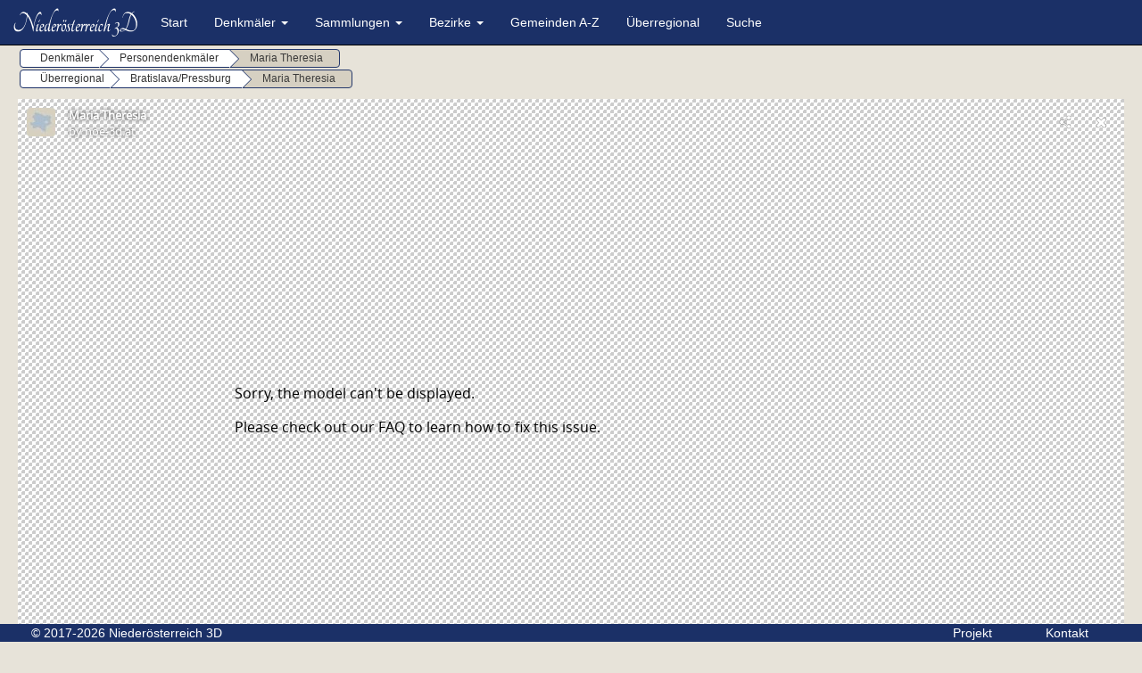

--- FILE ---
content_type: text/html; charset=UTF-8
request_url: https://www.noe-3d.at/bratislava_pressburg_maria_theresia.php
body_size: 20570
content:
<!DOCTYPE html>
<html lang="de">
<head>
<title>Niederösterreich 3D - Bratislava/Pressburg</title>
<meta name="description" content="Bratislava/Pressburg 3D Modelle - Denkmäler aus Bratislava/Pressburg in dreidimensionaler Darstellung - Niederösterreich 3D.">
<meta name="keywords" content="Maria Theresia 3D, 3D Modell Maria Theresia, Bratislava/Pressburg Maria Theresia, 3D Modelle Bratislava/Pressburg, Denkmal Bratislava, Niederösterreich 3D, Denkmal 3D">
<meta charset="utf-8">
<meta name="viewport" content="width=device-width, initial-scale=1.0">
<link rel="shortcut icon" type="image/x-icon" href="img/favicon.ico" />
<link rel="stylesheet" href="css/bootstrap.css">
<link rel="stylesheet" href="css/menu.css">
<link rel="stylesheet" href="css/ekko-lightbox.css">
<script src="https://ajax.googleapis.com/ajax/libs/jquery/1.12.4/jquery.min.js"></script>
<script src="js/ekko-lightbox.js"></script>
<script src="https://maxcdn.bootstrapcdn.com/bootstrap/3.4.0/js/bootstrap.min.js"></script>
</head>
<body>
   <div class="navbar navbar-default navbar-fixed-top">
   <div class="container">
      <div class="navbar-header">
         <button type="button" class="navbar-toggle" data-toggle="collapse" data-target=".navbar-collapse">
         <span class="icon-bar"></span>
         <span class="icon-bar"></span>
         <span class="icon-bar"></span>
         </button>
         <a class="navbar-brand"><img alt="Logo" src="img/logo.png"></a>
      </div>
      <div class="navbar-collapse collapse">
         <ul class="nav navbar-nav">
            <li><a href="index.php">Start</a></li>
            <li class="dropdown menu-large">
               <a href="#" class="dropdown-toggle" data-toggle="dropdown">Denkmäler <b class="caret"></b></a> 
               <ul class="dropdown-menu megamenu row">
                     <li class="col-sm-3">
                     <ul>
                        <li><a href="kat_baudenkmal.php">Baudenkmäler</a></li>
                        <li><a href="kat_brunnen.php">Brunnen</a></li>
                        <li><a href="kat_ruine.php">Burgen & Ruinen</a></li>
                        <li><a href="kat_ereignisdenkmal.php">Ereignisdenkmäler</a></li>                  
                     </ul>
                  </li>
                  <li class="col-sm-3">
                     <ul>
                        <li><a href="kat_grabdenkmal.php">Grabdenkmäler</a></li>
                        <li><a href="kat_historische_fahrzeuge.php">Historische Fahrzeuge</a></li>
                        <li><a href="kat_kriegerdenkmal.php">Kriegerdenkmäler</a></li>
                        <li><a href="kat_natur.php">Natur</a></li>                      
                     </ul>
                  </li>
                  <li class="col-sm-3">
                     <ul>
                        <li><a href="kat_personendenkmal.php">Personendenkmäler</a></li>
                        <li><a href="kat_pranger.php">Pranger</a></li>
                        <li><a href="kat_profane_kunst.php">Profane Kunst</a></li>
                        <li><a href="kat_relig_kleindenkmal.php">Religiöse Kleindenkmäler</a></li>                  
                     </ul>
                  </li>
                  <li class="col-sm-3">
                     <ul>
                        <li><a href="kat_sakralbau.php">Sakralbauten</a></li>
                     </ul>
                  </li>
               </ul>
            </li>
             <li class="dropdown menu-large">
               <a href="#" class="dropdown-toggle" data-toggle="dropdown">Sammlungen <b class="caret"></b></a> 
               <ul class="dropdown-menu megamenu row">
                     <li class="col-sm-3">
                     <ul>
						<li><a href="landeskunde.php">Landeskunde</a></li>
                        <li><a href="roemische_archaeologie.php">Römische Archäologie</a></li>
						 <li><a href="stift_heiligenkreuz.php">Stift Heiligenkreuz</a></li>
                     </ul>
                  </li>
                  </li>
               </ul>
            </li>
             <li class="dropdown menu-large">
               <a href="#" class="dropdown-toggle" data-toggle="dropdown">Bezirke <b class="caret"></b></a>          
               <ul class="dropdown-menu megamenu row">
                  <li class="col-sm-3">
                     <ul>
                        <!--<li><a href="#">Amstetten</a></li>-->
                        <li><a href="bezirk_baden.php">Baden</a></li>
                        <li><a href="bezirk_bruck_leitha.php">Bruck an der Leitha</a></li>
                        <li><a href="bezirk_gaenserndorf.php">Gänserndorf</a></li>
                        <li><a href="bezirk_gmuend.php">Gmünd</a></li>
                        <li><a href="bezirk_hollabrunn.php">Hollabrunn</a></li>
                        <li><a href="bezirk_horn.php">Horn</a></li>
                     </ul>
                  </li>
                  <li class="col-sm-3">
                     <ul>
                        <li><a href="bezirk_korneuburg.php">Korneuburg</a></li>
                        <li><a href="bezirk_krems.php">Krems</a></li>
                        <li><a href="bezirk_krems_stadt.php">Krems an der Donau (Stadt)</a></li>
						<li><a href="bezirk_lilienfeld.php">Lilienfeld</a></li>
                        <li><a href="bezirk_melk.php">Melk</a></li>
						<li><a href="bezirk_mistelbach.php">Mistelbach</a></li>
                     </ul>
                  </li>
                  <li class="col-sm-3">
                     <ul>
                        
                        <li><a href="bezirk_moedling.php">Mödling</a></li>
                        <li><a href="bezirk_neunkirchen.php">Neunkirchen</a></li>
                        <li><a href="bezirk_scheibbs.php">Scheibbs</a></li>
                        <li><a href="bezirk_stpoelten.php">St. Pölten</a></li>
                        <li><a href="bezirk_stpoelten_stadt.php">St. Pölten (Stadt)</a></li>
                     </ul>
                  </li>
                  <li class="col-sm-3">
                     <ul>
                       
                        <li><a href="bezirk_tulln.php">Tulln</a></li>
                        <li><a href="bezirk_waidhofen.php">Waidhofen a. d. Thaya</a></li>
                        <!--<li><a href="#">Waidhofen a. d. Thaya (Stadt)</a></li>-->
                        <li><a href="bezirk_wiener_neustadt.php">Wiener Neustadt</a></li>
                        <li><a href="bezirk_wiener_neustadt_stadt.php">Wiener Neustadt (Stadt)</a></li>
                        <li><a href="bezirk_zwettl.php">Zwettl</a></li>
                     </ul>
                  </li>
               </ul>
            </li>                 
            <li><a href="gemeinden.php">Gemeinden A-Z</a></li>
            <li><a href="ueberregional.php">Überregional</a></li>          
            <li><a href="search.php">Suche</a></li>          	   		
         </ul>
      </div>
   </div>
</div>
<div class="navbar2 navbar-default navbar-fixed-top">
   <div class="container">
      <div class="navbar-header">
         <button type="button" class="navbar-toggle" data-toggle="collapse" data-target=".navbar-collapse">
         <span class="icon-bar"></span>
         <span class="icon-bar"></span>
         <span class="icon-bar"></span>
         </button>
         <a class="navbar-brand"><img alt="Logo" src="img/logo.png"></a>
      </div>
      <div class="navbar-collapse collapse">
         <ul class="nav navbar-nav">
            <li><a href="index.php">Start</a></li>
            <li class="dropdown menu-large">
               <a href="#" class="dropdown-toggle" data-toggle="dropdown">Denkmäler <b class="caret"></b></a> 
               <ul class="dropdown-menu megamenu row">
                 <li class="col-sm-3">
                     <ul>
                        <li><a href="kat_baudenkmal.php">Baudenkmäler</a></li>
                        <li><a href="kat_brunnen.php">Brunnen</a></li>
                        <li><a href="kat_ruine.php">Burgen & Ruinen</a></li>
                        <li><a href="kat_ereignisdenkmal.php">Ereignisdenkmäler</a></li>
                        <li><a href="kat_grabdenkmal.php">Grabdenkmäler</a></li>
                        <li><a href="kat_historische_fahrzeuge.php">Historische Fahrzeuge</a></li>
                        <li><a href="kat_kriegerdenkmal.php">Kriegerdenkmäler</a></li>
                        <li><a href="kat_natur.php">Natur</a></li>
                        <li><a href="kat_personendenkmal.php">Personendenkmäler</a></li>
                        <li><a href="kat_pranger.php">Pranger</a></li>
                        <li><a href="kat_profane_kunst.php">Profane Kunst</a></li>
                        <li><a href="kat_relig_kleindenkmal.php">Religiöse Kleindenkmäler</a></li>
                        <li><a href="kat_sakralbau.php">Sakralbauten</a></li>
                     </ul>
                  </li>
               </ul>
            </li>
             <li class="dropdown menu-large">
               <a href="#" class="dropdown-toggle" data-toggle="dropdown">Sammlungen<b class="caret"></b></a> 
               <ul class="dropdown-menu megamenu row">
                  <li class="col-sm-3">
                     <ul>
                        <li><a href="landeskunde.php">Landeskunde</a></li>
                        <li><a href="roemische_archaeologie.php">Römische Archäologie</a></li>
						 <li><a href="stift_heiligenkreuz.php">Stift Heiligenkreuz</a></li>
                     </ul>
                  </li>
               </ul>
            </li>
             <li class="dropdown menu-large">
               <a href="#" class="dropdown-toggle" data-toggle="dropdown">Bezirke <b class="caret"></b></a>          
               <ul class="dropdown-menu megamenu row">
                  <li class="col-sm-3">
                     <ul>
                       <!-- <li><a href="#">Amstetten</a></li>-->
                        <li><a href="bezirk_baden.php">Baden</a></li>
                        <li><a href="bezirk_bruck_leitha.php">Bruck an der Leitha</a></li>
                        <li><a href="bezirk_gaenserndorf.php">Gänserndorf</a></li>
						<li><a href="bezirk_gmuend.php">Gmünd</a></li>
                        <li><a href="bezirk_hollabrunn.php">Hollabrunn</a></li>
                        <li><a href="bezirk_horn.php">Horn</a></li>
                        <li><a href="bezirk_korneuburg.php">Korneuburg</a></li>
                        <li><a href="bezirk_krems.php">Krems</a></li>
                        <li><a href="bezirk_krems_stadt.php">Krems an der Donau (Stadt)</a></li>
						<li><a href="bezirk_lilienfeld.php">Lilienfeld</a></li>
                        <li><a href="bezirk_melk.php">Melk</a></li>
                        <li><a href="bezirk_mistelbach.php">Mistelbach</a></li>
                        <li><a href="bezirk_moedling.php">Mödling</a></li>
                        <li><a href="bezirk_neunkirchen.php">Neunkirchen</a></li>
                        <li><a href="bezirk_scheibbs.php">Scheibbs</a></li>
                        <li><a href="bezirk_stpoelten.php">St. Pölten</a></li>
                        <li><a href="bezirk_stpoelten_stadt.php">St. Pölten (Stadt)</a></li>
                        <li><a href="bezirk_tulln.php">Tulln</a></li>
                        <li><a href="bezirk_waidhofen.php">Waidhofen a. d. Thaya</a></li>
                        <!--<li><a href="#">Waidhofen a. d. Thaya (Stadt)</a></li>-->
                        <li><a href="bezirk_wiener_neustadt.php">Wiener Neustadt</a></li>
                        <li><a href="bezirk_wiener_neustadt_stadt.php">Wiener Neustadt (Stadt)</a></li>
                        <li><a href="bezirk_zwettl.php">Zwettl</a></li>
                     </ul>
                  </li>
               </ul>
            </li>
            <li><a href="gemeinden.php">Gemeinden A-Z</a></li>
            <li><a href="ueberregional.php">Überregional</a></li>
            <li><a href="search.php">Suche</a></li>
            <li><a href="projekt.php">Projekt</a></li>
            <li><a href="kontakt.php">Kontakt</a></li>
         </ul>
      </div>
   </div>
</div><div class="container" >
<div class=" well">
<div id="bc1" class="btn-group btn-breadcrumb">
            <a href="3d_modelle.php" class="btn btn-default"><div>Denkmäler</div></a>
            <a href="kat_personendenkmal.php" class="btn btn-default"><div>Personendenkmäler</div></a>
            <a href="#" class="btn btn-default disabled"><div>Maria Theresia</div></a>
</div><br>
<div id="bc1" class="btn-group btn-breadcrumb">
            <a href="ueberregional.php" class="btn btn-default"><div>Überregional</div></a>
            <a href="bratislava_pressburg.php" class="btn btn-default"><div>Bratislava/Pressburg</div></a>
            <a href="#" class="btn btn-default disabled"><div>Maria Theresia</div></a>
	</div>
	</div>
<div class="ratio-16-9">
<iframe class="ratio-inner" src="https://sketchfab.com/models/b4be520e28fc4135a1505579103cd928/embed?autostart=1" frameborder="0" allowvr allowfullscreen mozallowfullscreen="true" webkitallowfullscreen="true" onmousewheel=""></iframe>
</div>
<p>
Kaiserin Maria Theresia Statue in den französischen Gärten des Grassalkovich Palastes in Bratislava. Die Statue ist eine Rekonstruktion der Pferdeskulptur aus der 2. Hälfte des 18. Jahrhunderts.</p>
	
<div class="row">   
<div class="col-md-2"><p class="small"><b>Objektfotos</b><br>
<a href="op/bratislava/maria_theresia01.jpg" data-toggle="lightbox" data-gallery="example-gallery"><img class="img-fluid" src="op/bratislava/maria_theresia01kl.jpg" alt="Niederösterreich 3D - Willendorf - Maria Theresia"></a><br>
<a href="op/bratislava/maria_theresia02.jpg" data-toggle="lightbox" data-gallery="example-gallery"><img class="img-fluid" src="op/bratislava/maria_theresia02kl.jpg" alt="Niederösterreich 3D - Bratislava/Pressburg - Maria Theresia"></a></p></div>
                
 <div class="col-md-10"><p class="small"><b>Standort</b></p><br><div id="map">			
<script>
    function initMap(){
      // Map options
      var options = {
        zoom:17,
		disableDefaultUI: true,
		mapTypeId: 'satellite',
        center:{lat:48.150324,lng:17.107899}
      }
      var map = new google.maps.Map(document.getElementById('map'), options);
      var markers = [
        {
          coords:{lat:48.150324,lng:17.107899},
          iconImage:'img/marker.png',
		  content:'<h1><a href="https://goo.gl/maps/xkR2t1ZAqHDZye727" target="_blank">In Google Maps ansehen</a></h1>'
        }
      ];
      for(var i = 0;i < markers.length;i++){
        // Add marker
        addMarker(markers[i]);
      }
      function addMarker(props){
        var marker = new google.maps.Marker({
          position:props.coords,
          map:map,
        });
        if(props.iconImage){
          marker.setIcon(props.iconImage);
			 //ab hier ergänzen
        if(props.content){
          var infoWindow = new google.maps.InfoWindow({
            content:props.content
          });

          marker.addListener('click', function(){
            infoWindow.open(map, marker);
          });
        }
        }
      }
    }
  </script>
  <script async defer src="https://maps.googleapis.com/maps/api/js?v=weekly&key=AIzaSyBqTKhhvHsQS36JIzA2EpUGV4y8jxZSekE&callback=initMap">
    </script></div>
</div>
</div>
<br> 
<p><h6><b>Mehr aus der Rubrik Überregional:</b></h6></p>
<div class="row"><div class="col-md-3"><div class="img-thumbnail"><a href="/bratislava_pressburg_putto2.php"><h5>Bratislava/Pressburg</h5></a></br><a href="/bratislava_pressburg_putto2.php"><h5>Putto</h5></></br><a href="/bratislava_pressburg_putto2.php"><img src="/img/3d_bratislava_pressburg_putto2.png" width="100%" /></a></div></div><div class="col-md-3"><div class="img-thumbnail"><a href="/bratislava_pressburg_putto7.php"><h5>Bratislava/Pressburg</h5></a></br><a href="/bratislava_pressburg_putto7.php"><h5>Putto</h5></></br><a href="/bratislava_pressburg_putto7.php"><img src="/img/3d_bratislava_pressburg_putto7.png" width="100%" /></a></div></div><div class="col-md-3"><div class="img-thumbnail"><a href="/bratislava_pressburg_slavin1.php"><h5>Bratislava/Pressburg</h5></a></br><a href="/bratislava_pressburg_slavin1.php"><h5>Slavín</h5></></br><a href="/bratislava_pressburg_slavin1.php"><img src="/img/3d_bratislava_pressburg_slavin1.png" width="100%" /></a></div></div><div class="col-md-3"><div class="img-thumbnail"><a href="/bratislava_pressburg_biatec.php"><h5>Bratislava/Pressburg</h5></a></br><a href="/bratislava_pressburg_biatec.php"><h5>Biatec-Münze</h5></></br><a href="/bratislava_pressburg_biatec.php"><img src="/img/3d_bratislava_pressburg_biatec.png" width="100%" /></a></div></div><div class="col-md-3"><div class="img-thumbnail"><a href="/bratislava_pressburg_gedenktafel.php"><h5>Bratislava/Pressburg</h5></a></br><a href="/bratislava_pressburg_gedenktafel.php"><h5>Gedenktafel</h5></></br><a href="/bratislava_pressburg_gedenktafel.php"><img src="/img/3d_bratislava_pressburg_gedenktafel.png" width="100%" /></a></div></div><div class="col-md-3"><div class="img-thumbnail"><a href="/lednice_eisgrub_wappenhalter.php"><h5>Lednice/Eisgrub</h5></a></br><a href="/lednice_eisgrub_wappenhalter.php"><h5>Wappenhalter</h5></></br><a href="/lednice_eisgrub_wappenhalter.php"><img src="/img/3d_lednice_eisgrub_wappenhalter.png" width="100%" /></a></div></div><div class="col-md-3"><div class="img-thumbnail"><a href="/satov_schattau_roland.php"><h5>Šatov/Schattau</h5></a></br><a href="/satov_schattau_roland.php"><h5>Roland</h5></></br><a href="/satov_schattau_roland.php"><img src="/img/3d_satov_schattau_roland.png" width="100%" /></a></div></div><div class="col-md-3"><div class="img-thumbnail"><a href="/austerlitz_najade2.php"><h5>Slavkov u Brna/Austerlitz</h5></a></br><a href="/austerlitz_najade2.php"><h5>Najade</h5></></br><a href="/austerlitz_najade2.php"><img src="/img/3d_austerlitz_najade2.png" width="100%" /></a></div></div><div class="col-md-3"><div class="img-thumbnail"><a href="/austerlitz_putto.php"><h5>Slavkov u Brna/Austerlitz</h5></a></br><a href="/austerlitz_putto.php"><h5>Putto</h5></></br><a href="/austerlitz_putto.php"><img src="/img/3d_austerlitz_putto.png" width="100%" /></a></div></div><div class="col-md-3"><div class="img-thumbnail"><a href="/austerlitz_putto_winter.php"><h5>Slavkov u Brna/Austerlitz</h5></a></br><a href="/austerlitz_putto_winter.php"><h5>Putto</h5></></br><a href="/austerlitz_putto_winter.php"><img src="/img/3d_austerlitz_putto_winter.png" width="100%" /></a></div></div><div class="col-md-3"><div class="img-thumbnail"><a href="/valtice_feldsberg_reistenkolonnade.php"><h5>Valtice/Feldsberg</h5></a></br><a href="/valtice_feldsberg_reistenkolonnade.php"><h5>Reistenkolonnade</h5></></br><a href="/valtice_feldsberg_reistenkolonnade.php"><img src="/img/3d_valtice_feldsberg_reistenkolonnade.png" width="100%" /></a></div></div><div class="col-md-3"><div class="img-thumbnail"><a href="/znojmo_znaim_heilige_familie.php"><h5>Znojmo/Znaim</h5></a></br><a href="/znojmo_znaim_heilige_familie.php"><h5>Heilige Familie</h5></></br><a href="/znojmo_znaim_heilige_familie.php"><img src="/img/3d_znojmo_znaim_heilige_familie.png" width="100%" /></a></div></div></div></div>
<footer class="navbar-default navbar-fixed-bottom">
   <div class="container">
	   <div class="col-xs-10">© 2017-2026 Niederösterreich 3D</div>
	   <div class="col-xs-1"><a class="footer-text"href="projekt.php">Projekt</a></div> 
		<div class="col-xs-1"><a class="footer-text"href="kontakt.php">Kontakt</a></div>
	   </div>
</footer>
<script>$(document).on('click', '[data-toggle="lightbox"]', function(event) {
                event.preventDefault();
                $(this).ekkoLightbox();
            });	</script>
 <script async src="https://www.googletagmanager.com/gtag/js?id=G-9LNJMJRRW9"></script>
<script>
  window.dataLayer = window.dataLayer || [];
  function gtag(){dataLayer.push(arguments);}
  gtag('js', new Date());

  gtag('config', 'G-9LNJMJRRW9');
</script>            
</body>
</html>


--- FILE ---
content_type: application/javascript
request_url: https://static.sketchfab.com/static/builds/web/dist/7adaba57a36611e3f2b715a719b262e6-v2.js
body_size: 26595
content:
"use strict";(self.webpackChunksketchfab=self.webpackChunksketchfab||[]).push([[4939],{"2jst":(e,t,r)=>{r.d(t,{Z:()=>i});var s=r("WGQk"),a=r("3XAv"),o="";(0,a.Z)()||(0,s.Z)()||(o+="?optimized=1");const i=function(e,t,r){var s="/i/models/"+t;if(e&&(s+="/"+e+o),r&&!window.prefetchedData[s])throw console.error("Missing prefetch "+s),new Error("Missing prefetch "+s);return s}},WGQk:(e,t,r)=>{r.d(t,{Z:()=>a});var s=!1;const a=function(e){return void 0!==e&&(s=e),s}},jQKg:(e,t,r)=>{r.d(t,{L:()=>I,Z:()=>R});var s=r("3MRe"),a=r("NQ1V"),o=r("keQT"),i=r.n(o),n=r("BstM"),l=r("D7W8"),u=r("Yxa5"),c=r("cSHm"),d=r("hrlB"),m=r("WA+4"),g=r("RyS8"),p=r("g/7r"),v=r("zIYZ"),h=r("lrhy"),f=r("JBVY"),b=r("2jst"),w=r("faG0"),y=r("Oyie");const $=["q","cursor"],_=["sortBy"],M=["category","categories"],P=["q","sortBy","cursor"],C=["q","cursor"],O=["q","sortBy","cursor"],A=["q","sortBy","cursor","parent"],k=["q","cursor","parent"],S=["org","fromTime","toTime","sortBy"],Z=["type"],j=["q","sortBy","cursor"];function D(e,t){var r=Object.keys(e);if(Object.getOwnPropertySymbols){var s=Object.getOwnPropertySymbols(e);t&&(s=s.filter((function(t){return Object.getOwnPropertyDescriptor(e,t).enumerable}))),r.push.apply(r,s)}return r}function N(e){for(var t=1;t<arguments.length;t++){var r=null!=arguments[t]?arguments[t]:{};t%2?D(Object(r),!0).forEach((function(t){(0,a.Z)(e,t,r[t])})):Object.getOwnPropertyDescriptors?Object.defineProperties(e,Object.getOwnPropertyDescriptors(r)):D(Object(r)).forEach((function(t){Object.defineProperty(e,t,Object.getOwnPropertyDescriptor(r,t))}))}return e}const U="/i";const T=(e,t,r)=>{r instanceof File||r instanceof Blob?e.append(t,r,r.name):void 0!==r&&e.append(t,r)},E=e=>Object.entries(e).reduce(((e,[t,r])=>(Array.isArray(r)?r.forEach((r=>T(e,t,r))):T(e,t,r),e)),new FormData),x=e=>t=>y.all((0,n.Z)(t,d.Z.apiPageSize).map((t=>e(t)))).then((e=>e.reduce(((e,t)=>N(N({},e),t)),{}))),I=e=>{const t=(0,p.dC)(x((t=>e.get(`${U}/users/me/followings${(0,f.cA)("?",{user_uids:t})}`).then((e=>e.results))))),r=(0,p.dC)(x((t=>e.get(`${U}/users/me/likes${(0,f.cA)("?",{model_uids:t})}`).then((e=>e.results))))),a=(0,p.dC)(x((t=>e.get(`${U}/users/me/upvotes${(0,f.cA)("?",{review_uids:t})}`).then((e=>e.results))))),o=(0,p.dC)(x((t=>e.get(`${U}/users/me/purchases${(0,f.cA)("?",{model_uids:t})}`).then((e=>e.results))))),n=(0,p.dC)(x((t=>e.get(`${U}/collections/subscribed${(0,f.cA)("?",{uid:t})}`).then((e=>e.results))))),u=(0,p.dC)(x((t=>e.get(`${U}/collections/thumbnails${(0,f.cA)("?",{uids:t,count:4})}`)))),d=(0,p.dC)(x((t=>e.get(`${U}/users/thumbnails${(0,f.cA)("?",{uids:t,count:2})}`)))),D=async(t,r={},{allowPrefetching:a=!0}={})=>{let{q:o="",cursor:i=null}=r,n=(0,s.Z)(r,$);return e.get(`${U}/orgs/${t}/search${(0,f.cA)("?",(0,v._p)(N(N({},n),{},{q:o,cursor:i,type:"models"})))}`,{allowPrefetching:a})},T={login:({email:t,password:r,next:s})=>e.post("/login",(0,f.cA)({email:t,password:r,next:s})).then((({result:e})=>e)),signup:({username:t,email:r,password:s,tosVersion:a,newsletterConsent:o})=>e.post(`${U}/users`,(0,v._p)({username:t,email:r,password:s,tosVersion:a,newsletterConsent:o})),logout:()=>e.post("/logout"),resetPassword:t=>e.post("/login/reset-password",E({email:t})),resetPasswordConfirm:(t,r,s)=>e.post(`/login/reset-password-confirm${(0,f.cA)("?",{token:r,uid:s})}`,E(t)),deleteAccount:()=>e.delete(`${U}/users/me`),finalizeConnect:({email:t,password:r,tosConsent:s,newsletterConsent:a})=>e.post("/signup/connect",(0,f.cA)((0,v._p)({email:t,password:r,tosConsent:s,newsletterConsent:a}))),finalizeSignup:({email:t,username:r,tosVersion:s,newsletterConsent:a})=>e.post("/signup/finalize",(0,f.cA)((0,v._p)({email:t,username:r,tosVersion:s,newsletterConsent:a}))),getCurrentUser:({allowPrefetching:t}={})=>e.get(`${U}/users/me`,{allowPrefetching:t}),getCurrentUserFollowings:t,doesCurrentUserFollow:e=>t([e]).then((t=>t[e])),getCurrentUserLikes:r,getCurrentUserUpvotes:a,getCurrentUserPurchases:o,hasCurrentUserPurchased:e=>o([e]).then((t=>t[e])),getCurrentUserSubscriptions:n,hasCurrentUserSubscribed:e=>n([e]).then((t=>t[e])),getCurrentUserReview:t=>e.get(`${U}/users/me/review${(0,f.cA)("?",{model:t})}`),getCurrentUserBillingAddress:()=>e.get(`${U}/users/me/billing`),updateCurrentUserBillingAddress:t=>e.patch(`${U}/users/me/billing`,t),sendSsoLoginMail:t=>e.post(`${U}/users/request-org-login-details`,{email:t}),resendCurrentUserConfirmationCodeEmail:()=>e.post(`${U}/users/me/confirmation-code/reset`),confirmCurrentUser:t=>e.post(`${U}/users/me/confirmation-code/confirm`,t),getUserByName:t=>e.get(`${U}/users/@${t}`),getUserByUID:t=>e.get(`${U}/users/${t}`),getUserSummary:t=>e.get(`${U}/users/${t}/summary`),getUserSuggestions:t=>e.get(`${U}/users/suggestions`+(0,f.cA)("?",(0,v._p)(t))),getUsersThumbnails:d,getUserThumbnails:e=>d([e]).then((t=>t[e]||[])),getUsersAutoComplete:(t,r)=>e.get(`${U}/users/autocomplete${(0,f.cA)("?",r?{q:t,org_uid:r}:{q:t})}`),getPlanDetail:()=>e.get(`${U}/users/me/plan-detail`),cancelPlanSubscription:()=>e.delete(`${U}/users/me/subscriptions`),setUserPlanConsent:()=>e.post(`${U}/users/me/subscriptions`),getSeller:t=>e.get(`${U}/store/sellers/${t}`),becomeASeller:()=>e.post(`${U}/store/sellers`),removeSeller:t=>e.delete(`${U}/store/sellers/${t}`),followUsers:t=>e.post(`${U}/users/follow`,(0,v._p)({userUids:t})),followUser:t=>e.post(`${U}/users/${t}/followers`).then((e=>(c.ZP.invalidate(`${U}/users/me/followings${(0,f.cA)("?",{user_uids:t})}`),e))),unfollowUser:t=>e.delete(`${U}/users/${t}/followers`).then((e=>(c.ZP.invalidate(`${U}/users/me/followings${(0,f.cA)("?",{user_uids:t})}`),e))),isCurrentUserSeller:()=>e.get(`${U}/users/me/is-seller`).then((e=>e.isSeller)),getCurrentUserContext:()=>e.get(`${U}/users/context`),updateCurrentUserAvatar:t=>e.post(`${U}/avatars`,E({imageFile:t})),updateCurrentUserEmail:(t,r)=>e.patch(`${U}/users/me/email`,{email:t,password_confirmation:r}),updateCurrentUserPassword:(t,r)=>e.patch(`${U}/users/me/password`,{password:t,passwordConfirmation:r}),getUserEmailSettings:t=>e.get(`${U}/users/${t}/email_settings`),updateUserEmailSettings:(t,r)=>e.patch(`${U}/users/${t}/email_settings`,r),getUserMemberships:()=>e.get(`${U}/users/me/memberships`),updateUser:(t,r)=>e.patch(`${U}/users/${t}`,r),sendAccountConfirmationMail:({next:t})=>e.get(`${U}/users/email_confirmation${(0,f.cA)("?",{next:t})}`),disconnectSocialAuth:t=>e.post(`/social/disconnect/${t}/`),disconnectSocialAuthOrg:(t,r)=>e.post(`/social/disconnect/${t}/${r}/`),updateUserAllowsRestriced:(t,r)=>e.patch(`${U}/users/${t}`,{allowsRestricted:r}),acceptStoreLicenses:()=>e.post(`${U}/users/me/licenses`),getUserSkills:()=>e.get(`${U}/skills`),getUserSegments:()=>e.get(`${U}/segments`),pollAvatars:(t,r=2e3)=>e.get(`${U}/avatars/${t}`,{allowPrefetching:!1}).then((e=>e&&!(0,l.Z)(e.images)?e:(0,h.gw)(r).then((()=>T.pollAvatars(e.uid))))),getUserLikes:(t,r,s={})=>e.get(`${U}/likes${(0,f.cA)("?",N(N({},s),{},{liked_by:t,sort_by:"-createdAt",cursor:r}))}`),getUserFollowers:(t,r,s={})=>e.get(`${U}/relationships${(0,f.cA)("?",N(N({},s),{},{following:t,cursor:r}))}`),getUserFollowings:(t,r,s={})=>e.get(`${U}/relationships${(0,f.cA)("?",N(N({},s),{},{followed_by:t,cursor:r}))}`),getUserCollections:(t,r,s={})=>e.get(`${U}/collections${(0,f.cA)("?",N(N({},s),{},{user:t,sort_by:"-created_at",cursor:r}))}`),getUserSubscribedCollections:(t,r,s={})=>e.get(`${U}/collections${(0,f.cA)("?",N(N({},s),{},{subscribed_by:t,cursor:r}))}`),getUserModels:(t,r,s={})=>e.get(`${U}/models${(0,f.cA)("?",N(N({},s),{},{user:t,cursor:r}))}`),getCurrentUserModels:(t,r={})=>e.get(`${U}/me/models${(0,f.cA)("?",N(N({},r),{},{cursor:t}))}`),getUserMaterials:(t,r,s={})=>e.get(`${U}/materials${(0,f.cA)("?",N(N({},s),{},{user:t,cursor:r}))}`),getUsernameAvailability:async t=>{const r=(0,f.cA)("?",{username:t});return e.get(`${U}/users/username-availability${r}`).then((e=>e.available))},acceptTos:t=>e.post(`${U}/terms/consent`,(0,v._p)({tosVersion:t})),sendMessage:(t,r)=>e.post(`${U}/messages`,{recipient:t,body:r}),getVerifiedTraderInfos:({userUid:t})=>e.get(`${U}/users/${t}/trader-info}`),getTraderStatus:()=>e.get(`${U}/users/me/trader-status`,{allowPrefetching:!1}),pollTraderStatus:t=>e.retry(1/0,(()=>T.getTraderStatus().then((({status:e})=>"undefined"===t&&["pending","rejected","failed_no_address","failed_phone_not_verified"].includes(e)?e:("undefined"!==t&&"pending"!==t||"submitted"!==e)&&("pending"!==t&&"submitted"!==t||!["rejected","approved","failed_no_address","failed_phone_not_verified"].includes(e))?y.reject(new g.Ms):e))),{interval:2e3}),getTrolleyWidgetUrl:()=>e.get(`${U}/users/me/trader-verification-url`),getModel:(t,r)=>e.get(`${U}/models/${t}`,r),getModelTextures:(t,r)=>e.get((0,b.Z)("textures",t,!1),r),getModelAnimations:(t,r)=>e.get((0,b.Z)("animations",t,!1),r),getModelEnvironments:(t,r)=>e.get((0,b.Z)("environments",t,!1),r),getDopeModelEnvironment:(t,r)=>e.get(`${U}/environments/${t}/dope`,r),getDopeModelEnvironments:(t,r)=>e.get((0,b.Z)("dope_environments",t,!1),r),getModelBackground:(t,r)=>e.get(`${U}/backgrounds/${t}`,r),getModelBackgrounds:(t,r)=>e.get((0,b.Z)("backgrounds",t,!1),r),getModelOptions:(t,r,s)=>r?e.get(`${U}/models/${t}/versions/${r}/options`,s):e.get(`${U}/models/${t}/options`,s),getDoptions:(t,r,s)=>r?e.get(`${U}/models/${t}/versions/${r}/doptions`,s):e.get(`${U}/models/${t}/doptions`,s),postModelPassword:(t,r)=>e.post(`${U}/models/${t}/password`,r),getModelLikes:(t,r)=>e.get(`${U}/likes${(0,f.cA)("?",N({model:t},r))}`),getModelManagement:(t,r)=>e.get(`${U}/models/${t}/management`,r),getModelStatus:(t,{allowPrefetching:r=!1}={})=>e.get(`${U}/models/${t}/status`,{allowPrefetching:r}),getModelSharing:t=>e.get(`${U}/models/${t}/sharing`),getModelCollections:(t,r)=>e.get(`${U}/models/${t}/collections${(0,f.cA)("?",{uid:r})}`),getModelRelatedCollections:t=>e.get(`${U}/models/${t}/related-collections${(0,f.cA)("?",{count:3})}`),getModelRelatedModels:(t,r="",s=6)=>e.get(`${U}/models/${t}/related${(0,f.cA)("?",{count:s,cursor:r})}`),getModelExtraArchive:t=>e.get(`${U}/models/${t}/archives/extra/latest`),getModelRatings:t=>e.get(`${U}/models/${t}/ratings`),getModelFallback:t=>e.get(`${U}/models/${t}/fallback`),getPreviewTask:({allowPrefetching:t}={allowPrefetching:!1})=>e.post("/staff/preview-generator",{allowPrefetching:t}),queuePreviewTask:t=>e.post("/staff/preview-generator/queue",t),updateModelExtraArchive:(t,r,s)=>e.post(`${U}/models/${t}/archives/extra`,E({extraFile:r}),{onUploadProgress:s}),removeModelExtraArchive:t=>e.delete(`${U}/models/${t}/archives/extra/latest`),deleteModel:t=>e.delete(`${U}/models/${t}`),deleteBulkModel:(t,r)=>e.delete(`${U}/orgs/${r}/bulk/models/${t}`),getModelDownload:(t,{allowPrefetching:r}={allowPrefetching:!1})=>e.get(`${U}/models/${t}/download`,{allowPrefetching:r}),getModelDownloadUrl:(t,r="gltf",{allowPrefetching:s}={allowPrefetching:!1})=>e.get(`${U}/archives/latest?archive_type=${r}&model=${t}`,{allowPrefetching:s}),getModelVersions:(t,{allowPrefetching:r=!1}={})=>e.get(`${U}/models/${t}/versions`,{allowPrefetching:r}),getModelComments:(t,r)=>e.get(`${U}/comments${(0,f.cA)("?",N({model:t,count:24,sort_by:"-createdAt"},r))}`),postComment:({body:t,modelUid:r,visibility:s})=>e.post(`${U}/comments`,{body:t,model:r,visibility:s}),deleteComment:t=>e.delete(`${U}/comments/${t}`),getModelReviews:(t,r,a={})=>{let{sortBy:o="-createdAt"}=a,i=(0,s.Z)(a,_);return e.get(`${U}/reviews${(0,f.cA)("?",(0,v._p)(N(N({count:24},i),{},{model:t,offset:r,sortBy:o})))}`)},reprocessModel:(t,r)=>e.post(`${U}/models/${t}/reprocess`,(0,v._p)({autoValidateVersion:r})),duplicateModel:t=>e.post(`${U}/models/${t}/duplicate`),viewModel:(t,r="")=>e.post(`${U}/models/${t}/views`,void 0,N({},r?{headers:{"X-Referer":r}}:{})),likeModel:t=>e.post(`${U}/models/${t}/likes`),unlikeModel:t=>e.delete(`${U}/models/${t}/likes`),canReviewModel:t=>e.get(`${U}/models/${t}/can-review`),upvoteReview:t=>e.post(`${U}/reviews/${t}/upvotes`),downvoteReview:t=>e.delete(`${U}/reviews/${t}/upvotes`),patchModel:(t,r)=>e.patch(`${U}/models/${t}`,r),patchBulkModel:(t,r,s)=>e.patch(`${U}/orgs/${r}/bulk/models/${t}`,s),patchReview:(t,r)=>e.patch(`${U}/reviews/${t}`,r),createReview:t=>e.post(`${U}/reviews`,t),patchAnimation:(t,r)=>e.patch(`${U}/animations/${t}`,r),getModelVersion:(t,r)=>e.get(`${U}/models/${t}/versions/${r}`),acceptVersion:(t,r)=>e.post(`${U}/models/${t}/versions/${r}/validate`),declineVersion:(t,r)=>e.post(`${U}/models/${t}/versions/${r}/reject`),patchModelOptions:(t,r,s)=>e.patch(`${U}/models/${t}/versions/${r}`,s),patchDoptions:(t,r,s)=>e.patch(`${U}/models/${t}/versions/${r}/doptions`,{doptionsData:s}),createThumbnail:({imageFile:t,source:r,modelUid:s})=>e.post(`${U}/thumbnails`,E({imageFile:t,source:r,modelUid:s})),createMaterialThumbnail:({imageFile:t,uid:r})=>e.post(`${U}/materials/${r}/thumbnails`,E({imageFile:t})),createModelTexture:(t,r,s)=>e.post(`${U}/textures`,E({modelUid:t,imageFile:r}),{onDownloadProgress:({loaded:e,total:t})=>s(e,t)}).then((e=>e.uid)),deleteModelTexture:(t,r)=>e.delete(`${U}/models/${t}/textures/${r}`),createModelBackground:(t,r,s)=>e.post(`${U}/backgrounds`,E({modelUid:t,imageFile:r}),{onDownloadProgress:({loaded:e,total:t})=>s(e,t)}).then((e=>e.uid)),deleteModelBackground:(t,r)=>e.delete(`${U}/models/${t}/backgrounds/${r}`),getSuggestionsNewsfeed:t=>e.get(`${U}/models/suggestions${(0,f.cA)("?",t)}`),getNewsfeed:(t,r)=>e.get(`${U}/feeds${(0,f.cA)("?",t)}`,r),getBlogpost:()=>e.poll(`${U}/feeds/blog`),getModelArEnterprise:(t,r)=>e.get(`${U}/archives/ar/${(0,f.cA)("?",{platform:t,model:r})}`),getCurrentUserCollections:(t={},{allowPrefetching:r=!0}={})=>e.get(`${U}/me/collections${(0,f.cA)("?",(0,v._p)(N({},t)))}`,{allowPrefetching:r}),getCollectionByUID:t=>e.get(`${U}/collections/${t}`),getCollectionsThumbnails:u,getCollectionThumbnails:e=>u([e]).then((t=>t[e]||[])),getCollectionSharing:t=>e.get(`${U}/collections/${t}/sharing`),getCollectionModels:(t,r,s={})=>e.get(`${U}/collections/${t}/models${(0,f.cA)("?",N(N({},s),{},{sort_by:"-collectedAt",cursor:r}))}`),getCurrentUserCollectionModels:(t,r,s={})=>e.get(`${U}/me/collections/${t}/models${(0,f.cA)("?",N(N({},s),{},{sort_by:"-collectedAt",cursor:r}))}`),createCollection:({name:t="",models:r=[]}={})=>e.post(`${U}/collections`,{name:t,models:r}),addModelsToCollection:(t,r)=>e.post(`${U}/collections/${t}/models`,{models:r}),removeModelsFromCollection:(t,r)=>e.delete(`${U}/collections/${t}/models`,{models:r}),subscribeToCollection:t=>e.post(`${U}/collections/${t}/subscribe`),unsubscribeFromCollection:t=>e.post(`${U}/collections/${t}/unsubscribe`),getAccessTokens:t=>e.get(`${U}/users/me/tokens${(0,f.cA)("?",{cursor:t})}`),createAccessToken:t=>e.post(`${U}/users/me/tokens`,t),toggleTokenActivity:(t,r)=>e.patch(`${U}/users/me/tokens/${t}`,{isActive:r}),deleteSingleAccessToken:async(t,r)=>{await e.delete(`${U}/users/me/tokens/${t}`),r()},deleteMultipleAccessTokens:async(t,r)=>{const s=[];for(const r of t)try{await e.delete(`${U}/users/me/tokens/${r}`),s.push(r)}catch(e){console.log(`Bulk deletion failed for token ${r}`)}r(s)},payOrder:(t,r)=>e.post(`${U}/store/orders/${t}/pay`,{buyerId:r}),cancelOrder:t=>e.post(`${U}/store/orders/${t}/cancel`),getOrderStatus:t=>e.get(`${U}/store/orders/${t}/status`,{allowPrefetching:!1}),getUserOrders:(t,r,s={})=>e.get(`${U}/store/orders${(0,f.cA)("?",N(N({},s),{},{buyer:t,sort_by:"-createdAt",cursor:r}))}`),getCart:()=>e.get(`${U}/store/cart`),addModelsToCart:t=>e.post(`${U}/store/cart`,{models:t}),removeModelsFromCart:t=>e.delete(`${U}/store/cart`,{models:t}),validateCoupon:(t,r)=>e.post(`${U}/store/coupons/validate`,{coupon:t.toUpperCase(),models:r}),getCartSuggestions:async(t,{count:r}={})=>e.get(`${U}/store/cart/suggestion${(0,f.cA)("?",(0,v._p)({cursor:t,count:r}))}`),getUnseenActivitiesCount:()=>e.get(`${U}/feeds/unseen`,{allowPrefetching:!1}).then((e=>e.count)),seeActivities:()=>e.post(`${U}/feeds/seen`),readActivities:t=>e.post(`${U}/feeds/read`,{uids:t}),searchModels:(t={},{allowPrefetching:r=!0}={})=>{let{category:a,categories:o=[]}=t,i=(0,s.Z)(t,M);return e.get(`${U}/search${(0,f.cA)("?",(0,v._p)(N(N({},i),{},{type:"models",maxFaceCount:i.maxFaceCount&&isFinite(i.maxFaceCount)?i.maxFaceCount:void 0,categories:o.concat(a?[a]:[])})))}`,{allowPrefetching:r})},searchCollections:(t={},{allowPrefetching:r=!0}={})=>e.get(`${U}/search${(0,f.cA)("?",(0,v._p)(N(N({},t),{},{type:"collections"})))}`,{allowPrefetching:r}),searchUsers:(t,{allowPrefetching:r=!0}={})=>e.get(`${U}/search${(0,f.cA)("?",(0,v._p)(N(N({},t),{},{type:"users"})))}`,{allowPrefetching:r}),searchCurrentUserCollections:(t={},{allowPrefetching:r=!0}={})=>e.get(`${U}/me/search${(0,f.cA)("?",(0,v._p)(N(N({},t),{},{type:"collections"})))}`,{allowPrefetching:r}),createOrg:t=>e.post(`${U}/orgs`,t),getPublicOrgByName:t=>e.get(`${U}/orgs/@${t}`),getPrivateOrgByName:t=>e.get(`${U}/users/me/orgs/@${t}`),getOrgModels:(t,r={},{allowPrefetching:s=!0}={})=>e.get(`${U}/orgs/${t}/models${(0,f.cA)("?",(0,v._p)(N({},r)))}`,{allowPrefetching:s}),getOrgBulkModels:(t,r={},{allowPrefetching:s=!0}={})=>e.get(`${U}/orgs/${t}/bulk-models${(0,f.cA)("?",(0,v._p)(N({},r)))}`,{allowPrefetching:s}),getCurrentUserMemberships:(t,r={})=>e.get(`${U}/users/me/memberships${(0,f.cA)("?",N(N({},r),{},{cursor:t}))}`),getCurrentUserOrgMember:t=>e.get(`${U}/orgs/${t}/members/me`),updateOrg:(t,r)=>e.patch(`${U}/orgs/${t}`,r),updateOrgAvatar:(t,r)=>e.post(`${U}/orgs/${t}/avatars`,E({imageFile:r})),searchOrgMembers:async(t,r={},{allowPrefetching:a=!0}={})=>{let{q:o="",sortBy:i="status",cursor:n=null}=r,l=(0,s.Z)(r,P);return e.get(`${U}/orgs/${t}/members${(0,f.cA)("?",(0,v._p)(N(N({},l),{},{q:o,sortBy:i,cursor:n})))}`,{allowPrefetching:a})},searchOrgUploaders:async(t,r={},{allowPrefetching:a=!0}={})=>{let{q:o="",cursor:i=null}=r,n=(0,s.Z)(r,C);return e.get(`${U}/orgs/${t}/members/uploaders${(0,f.cA)("?",(0,v._p)(N(N({},n),{},{q:o,cursor:i,count:10})))}`,{allowPrefetching:a})},searchProjectMembers:async(t,r,a={},{allowPrefetching:o=!0}={})=>{let{q:i="",sortBy:n="status",cursor:l=null}=a,u=(0,s.Z)(a,O);return e.get(`${U}/orgs/${t}/projects/${r}/members${(0,f.cA)("?",(0,v._p)(N(N({},u),{},{q:i,sortBy:n,cursor:l})))}`,{allowPrefetching:o})},searchOrgProjects:async(t,r={},{allowPrefetching:a=!0}={})=>{let{q:o="",sortBy:i="-updatedAt",cursor:n=null,parent:l=null}=r,u=(0,s.Z)(r,A);return e.get(`${U}/orgs/${t}/projects${(0,f.cA)("?",(0,v._p)(N(N({},u),{},{q:o,sortBy:i,cursor:n,parent:l})))}`,{allowPrefetching:a})},getOrgProject:(t,r)=>e.get(`${U}/orgs/${t}/projects/${r}`),addOrgMember:(t,r)=>e.post(`${U}/orgs/${t}/members`,{members:r.map(v._p)}),deleteProject:(t,r)=>e.delete(`${U}/orgs/${t}/projects/${r}`),updateProject:(t,r,s)=>e.patch(`${U}/orgs/${t}/projects/${r}`,{name:s}),updateOrgMember:(t,r,s)=>e.patch(`${U}/orgs/${t}/members/${r}`,s),updateOrgMemberProjects:(t,r,s)=>e.patch(`${U}/orgs/${t}/members/${r}/projects`,(0,v._p)(N({},s))),sendOrgInvite:async(t,r)=>e.post(`${U}/orgs/${t}/members/send-invite`,{member_uids:r}),deleteOrgMember:(t,r)=>e.delete(`${U}/orgs/${t}/members/${r}`),removeFromProject:(t,r,s)=>e.delete(`${U}/orgs/${t}/projects/${r}/members`,(0,v._p)(N({},s))),acceptOrgInvite:(t,r)=>e.post(`${U}/orgs/${t}/accept-invite`,{token:r}),requestOrgSeats:async(t,r)=>e.post(`${U}/orgs/${t}/request-seats`,{requested_seat_count:r}),globalSearchOrgModels:D,gSearchOrgProjects:async(t,r={},{allowPrefetching:a=!0}={})=>{let{q:o="",cursor:i=null,parent:n=null}=r,l=(0,s.Z)(r,k);return e.get(`${U}/orgs/${t}/search${(0,f.cA)("?",(0,v._p)(N(N({},l),{},{q:o,cursor:i,parent:n,type:"projects"})))}`,{allowPrefetching:a})},getAnalytics:async(t,{allowPrefetching:r=!0}={})=>e.get(`${U}/analytics${(0,f.cA)("?",(0,v._p)(N(N({},t),{},{allowPrefetching:r})))}`),getAnalyticsMockedData:async e=>(await(0,h.gw)(1e3),function({fromTime:e,toTime:t}){const r=new Date(e),s=new Date(t),a={views:{total:0,data:[]},impressions:{total:0,data:[]}};let o=Math.floor(3*Math.random()),i=Math.floor(30*Math.random());for(;r<s;){o=Math.max(o+Math.floor(4*Math.random())-2,0);const e=(0,w.i$)(r);a.views.data.push({timestamp:e,value:o}),a.views.total+=o,i=o+Math.floor(Math.random()*(o+1)),a.impressions.data.push({timestamp:e,value:i}),a.impressions.total+=i,r.setHours(r.getHours()+1)}return{results:a}}(e)),getAnalyticsFilters:async function(t){return e.get(`${U}/analytics/filters${(0,f.cA)("?",(0,v._p)(t))}`)},getAnalyticsFiltersMockedData:async function(e){return await(0,h.gw)(1e3),y.resolve({[m.n.country]:["FRANCE","PORTUGAL","SPAIN"],[m.n.referrer]:["www.pikachu.com"]})},getAnalyticsPopularModels:async function(t){return e.get(`${U}/analytics/popular-models${(0,f.cA)("?",(0,v._p)(t))}`)},getAnalyticsPopularModelsMockedData:async function(e){let{org:t,fromTime:r,toTime:a,sortBy:o}=e,i=(0,s.Z)(e,S);const n=await D(t,i);return await(0,h.gw)(1e3),y.resolve({cursors:n.cursors,next:null,previous:null,results:n.results.map((e=>N(N({},e),{},{analytics:{views:9001,impressions:9001}})))})},getAnalyticsMockedTopMetric:async e=>{await(0,h.gw)(1e3);const t={cursors:{next:e.cursor,previous:null},next:null,previous:null},r=N({count:24},e),s=Math.floor((e.toTime-e.fromTime)/1e3),a=(e,t)=>e.views>t.views?-1:1,o=e=>new Array(r.count).fill(void 0).map(((t,r)=>({views:Math.floor(Math.random()*s/2)+Math.ceil(r*Math.random()),impressions:Math.floor(Math.random()*s)-Math.ceil(r*Math.random()),label:e})));return"country"===r.type?y.resolve(N(N({},t),{},{results:o("France").sort(a)})):y.resolve(N(N({},t),{},{results:o("sketchfab.com").sort(a)}))},getAnalyticsTopMetric:async t=>{const{type:r}=t,a=(0,s.Z)(t,Z);return e.get(`/i/analytics/top${(0,f.cA)("?",N(N({},(0,v._p)(a)),{},{aggregate_type:r}))}`)},generatePopularModelAnalyticsCsv:async t=>e.post("/i/analytics/report",(0,v._p)(t)),createProject:async(t,r,s)=>e.post(`${U}/orgs/${t}/projects`,{name:r,parent:s}),addProjectMembers:async(t,r,s)=>e.post(`${U}/orgs/${t}/projects/${r}/members`,(0,v._p)(N({},s))),searchMemberProjects:async(t,r,{q:s="",cursor:a=null}={})=>e.get(`${U}/orgs/${t}/members/${r}/projects${(0,f.cA)("?",{q:s,cursor:a})}`),transferModel:(t,r,s,a,o)=>e.post(`${U}/models/${t}/transfer-to-org`,(0,v._p)({org:r,orgProject:s,visibility:a,password:o})),getAnnotations:t=>e.get(`${U}/models/${t}/hotspots`),getLicenses:(t={})=>e.get(`${U}/licenses${(0,f.cA)("?",t)}`),getCategories:(t={})=>e.get(`${U}/categories`,t),getMarkdownPreview:t=>t.trim()?e.post(`${U}/markdown/preview`,{text:t}):y.resolve({result:""}),revokeApp:t=>e.post("/oauth2/revoke_app/",(0,f.cA)({app_id:t})),getCsrf:()=>e.get(`${U}/csrf`),getArRedirectionUrl:e=>`${document.location.origin}/models/${e}/ar-redirect`,getEnvironmentProcessingStatus:(t,{allowPrefetching:r=!0}={})=>e.get(`${U}/environments/${t}/status`,{allowPrefetching:r}),pollModelExtraFileProcessingStatus:t=>e.retry(1/0,(()=>T.getModelManagement(t,{allowPrefetching:!1}).then((e=>e.extraFile&&["processing","pending"].includes(e.extraFile.status)?y.reject(new g.Ms):e))),{interval:1e4}),getOngoingBanner:()=>e.get(`${U}/banners/ongoing`),getTagSuggestions:()=>e.get(`${U}/users/me/tag_suggestions`),getTagAutocomplete:t=>e.get(`${U}/tags/autocomplete${(0,f.cA)("?",{q:t})}`),getTagOrgAutocomplete:(t,r)=>e.get(`${U}/orgs/${t}/tags/autocomplete${(0,f.cA)("?",{q:r})}`),uploadModel:({modelFile:t,source:r,onUploadProgress:s,org:a,orgProject:o})=>new h.k3(((n,l)=>{const u=i().CancelToken.source();return e.post(`${U}/models`,E({modelFile:t,source:r,isPublished:"false",org:a,orgProject:o}),{onUploadProgress:s,cancelToken:u.token}).then(n,l),()=>u.cancel()})),reuploadModel:({uid:t,name:r,modelFile:s,isPublished:a,source:o,onUploadProgress:n})=>new h.k3(((l,u)=>{const c=i().CancelToken.source();return e.post(`${U}/models/${t}/versions`,E({modelFile:s,source:o,isPublished:`${a}`,name:r}),{onUploadProgress:n,cancelToken:c.token}).then(l,u),()=>c.cancel()})),getMaterial:(t,{allowPrefetching:r=!0}={})=>e.get(`${U}/materials/${t}`,{allowPrefetching:r}),deleteMaterial:t=>e.delete(`${U}/materials/${t}`),createMaterial:t=>e.post(`${U}/materials`,t),patchMaterial:(t,r)=>e.patch(`${U}/materials/${t}`,r),getMaterialChannels:(t,{allowPrefetching:r=!0}={})=>e.get(`${U}/materials/${t}/channels`,{allowPrefetching:r}),getMaterialTextures:(t,{allowPrefetching:r=!0}={})=>e.get(`${U}/materials/${t}/textures`,{allowPrefetching:r}),getMaterialCategories:()=>e.get(`${U}/materials/categories`,{allowPrefetching:!0}),createTexture:(t,r,s)=>e.post(`${U}/materials/${t}/textures`,E({imageFile:r}),{onDownloadProgress:s}),searchMaterials:async(t={},{allowPrefetching:r=!0}={})=>{let{q:a="",sortBy:o="-createdAt",cursor:i=null}=t,n=(0,s.Z)(t,j);return e.get(`${U}/search${(0,f.cA)("?",(0,v._p)(N(N({},n),{},{q:a,sortBy:o,cursor:i,type:"materials"})))}`,{allowPrefetching:r})},acceptMigration:t=>e.post(`${U}/users/me/fab-migration`,t),pollEpicConnection:()=>e.retry(1/0,(()=>T.getCurrentUser({allowPrefetching:!1}).then((e=>e.isConnectedToEpic||y.reject(new g.Ms)))),{interval:2e3})};return T},R=I(u.Z)},TxBr:(e,t,r)=>{r.d(t,{ZP:()=>o});var s=r("k46e");const a=(e,t,{expires:r=31536e6,domain:s="",path:a="/"}={})=>{const o=r instanceof Date?r:new Date(Date.now()+r);return[`${encodeURIComponent(e)}=${encodeURIComponent(t)}`,`expires=${o.toUTCString()}`,...s?[`domain=${s}`]:[],`path=${a}`,"secure"].join(";")};const o={remove:(e,t)=>{document.cookie=a(e,"",(0,s.Z)({},t,{expires:new Date("01/01/1970 00:00+0000")}))},get:function(e,t){let r;try{r=((e=document.cookie)=>e.split(/; */g).reduce(((e,t)=>{const r=t.indexOf("="),s=decodeURIComponent(t.substr(0,r)),a=decodeURIComponent(t.substr(r+1));return e[s]=a,e}),{}))(document.cookie)[e]}catch(e){console.warn("The cookies could not be read, most likely due to sandboxing issues."),r=t}return void 0!==r?r:t},set:(e,t,r)=>{try{document.cookie=a(e,t,r)}catch(e){console.warn("The cookies could not be set, most likely due to sandboxing issues.")}}}},"5hHH":(e,t,r)=>{r.d(t,{Z:()=>u});var s=r("3MRe"),a=r("NQ1V"),o=r("iu9k");const i=["isBack"];function n(e,t){var r=Object.keys(e);if(Object.getOwnPropertySymbols){var s=Object.getOwnPropertySymbols(e);t&&(s=s.filter((function(t){return Object.getOwnPropertyDescriptor(e,t).enumerable}))),r.push.apply(r,s)}return r}function l(e){for(var t=1;t<arguments.length;t++){var r=null!=arguments[t]?arguments[t]:{};t%2?n(Object(r),!0).forEach((function(t){(0,a.Z)(e,t,r[t])})):Object.getOwnPropertyDescriptors?Object.defineProperties(e,Object.getOwnPropertyDescriptors(r)):n(Object(r)).forEach((function(t){Object.defineProperty(e,t,Object.getOwnPropertyDescriptor(r,t))}))}return e}const u=new class{constructor(){(0,a.Z)(this,"listeners",[]),(0,a.Z)(this,"currentUrl",void 0),(0,a.Z)(this,"shouldConfirmNavigation",!1),this.currentUrl=this.getWindowUrl(),window.addEventListener("popstate",(()=>{if(this.confirmNavigation())window.location.hash||(this.hasPrevious()?this.onBack():this.push(this.getWindowUrl(),{force:!0}));else{const e={isBack:!1,previousUrl:this.getWindowUrl()};window.history.pushState(e,"",(0,o.Tg)(this.currentUrl))}})),window.addEventListener("beforeunload",(e=>{this.shouldConfirmNavigation&&(e.returnValue="preventPageReload")}))}callListeners(e,t){let{isBack:r=!1}=t,a=(0,s.Z)(t,i);this.listeners.forEach((t=>t(e,l(l({},a),{},{isBack:r}))))}onBack(){const e=this.currentUrl,t=this.getWindowUrl();this.callListeners(t,l(l({},window.history.state),{},{previousUrl:e,isBack:!0})),this.currentUrl=t}setCurrentUrl(e){this.currentUrl=e}shouldUpdate(e){return this.getWindowUrl()!==e}confirmNavigation(){if(!this.shouldConfirmNavigation)return!0;const e=confirm("This page is asking you to confirm that you want to leave - data you have entered may not be saved.");return e&&this.disableConfirmNavigation(),e}enableConfirmNavigation(){this.shouldConfirmNavigation=!0}disableConfirmNavigation(){this.shouldConfirmNavigation=!1}getWindowUrl(){return window.location.pathname+window.location.search}hasPrevious(){return window.history.length>2}listen(e){this.listeners.push(e);return()=>{this.listeners=this.listeners.filter((t=>t!==e))}}push(e,t={}){if(!(!!t.silent||this.confirmNavigation()))return;if(this.setCurrentUrl(e),!t.force&&!this.shouldUpdate(e))return;const r=l(l({},t),{},{isBack:!1,previousUrl:this.getWindowUrl()});window.history.pushState(r,"",(0,o.Tg)(e)),t.silent||this.callListeners(e,r)}pushRoute(e,t={},r={}){const s=(0,o.HQ)(e,t);s&&this.push(s,r)}replace(e,t={}){if(this.setCurrentUrl(e),!this.shouldUpdate(e))return;const r=l(l({},t),{},{isBack:!1,previousUrl:this.getWindowUrl()});window.history.replaceState(r,"",(0,o.Tg)(e)),t.silent||this.callListeners(e,r)}replaceRoute(e,t={},r={}){const s=(0,o.HQ)(e,t);s&&this.replace(s,r)}back(){this.confirmNavigation()&&window.history.back()}}},Yxa5:(e,t,r)=>{r.d(t,{Z:()=>P,r:()=>M});var s=r("NQ1V"),a=r("3MRe"),o=r("keQT"),i=r.n(o),n=r("cSHm"),l=r("TxBr"),u=r("lrhy"),c=r("RyS8"),d=r("Oyie");const m=["allowPrefetching","headers"],g=["cacheBusting","headers"],p=["cacheBusting","headers"],v=["headers"];function h(e,t){var r=Object.keys(e);if(Object.getOwnPropertySymbols){var s=Object.getOwnPropertySymbols(e);t&&(s=s.filter((function(t){return Object.getOwnPropertyDescriptor(e,t).enumerable}))),r.push.apply(r,s)}return r}function f(e){for(var t=1;t<arguments.length;t++){var r=null!=arguments[t]?arguments[t]:{};t%2?h(Object(r),!0).forEach((function(t){(0,s.Z)(e,t,r[t])})):Object.getOwnPropertyDescriptors?Object.defineProperties(e,Object.getOwnPropertyDescriptors(r)):h(Object(r)).forEach((function(t){Object.defineProperty(e,t,Object.getOwnPropertyDescriptor(r,t))}))}return e}const b="sb_csrftoken",w=e=>e.match(new RegExp(`^(${window.location.origin}|/)`)),y=e=>w(e)?{"X-CsrfToken":l.ZP.get(b)||"skfb-no-token"}:{},$=i().create({headers:{"X-Requested-With":"XMLHttpRequest"}}),_=()=>l.ZP.get(b)?d.resolve():$.get("/i/csrf").then((()=>d.resolve())),M=e=>{const t=e=>e>3e4?e:2*e;return{get:(t,r={})=>{let{allowPrefetching:s=!0,headers:o={}}=r,i=(0,a.Z)(r,m);const n=e.get(t);return s&&n?d.resolve(n):d.resolve($.get(t,f(f({},i),{},{headers:f(f({},y(t)),o)})).then((({data:r})=>(e.register(t,r),r))))},post:async(t,r,s={})=>{let{cacheBusting:o=!0,headers:i={}}=s,n=(0,a.Z)(s,g);return o&&e.invalidate(t),w(t)&&await _(),d.resolve($.post(t,r,f(f({},n),{},{headers:f(f({},y(t)),i)})).then((e=>e.data)))},delete:async(t,r,s={})=>{let{cacheBusting:o=!0,headers:i={}}=s,n=(0,a.Z)(s,p);return o&&e.invalidate(t),w(t)&&await _(),d.resolve($.request(f(f({},n),{},{url:t,data:r,method:"DELETE",headers:f(f({},y(t)),i)})).then((e=>e.data)))},patch:async(t,r,s={})=>{let{headers:o={}}=s,i=(0,a.Z)(s,v);return e.invalidate(t),w(t)&&await _(),d.resolve($.patch(t,r,f(f({},i),{},{headers:f(f({},y(t)),o)})).then((e=>e.data)))},poll:(e,r=t,s=1e3,a)=>u.XD(1/0,(()=>d.resolve($.get(e,{headers:f({},y(e))}).catch((e=>{if(429===e.status)throw new c.Ms;throw e})).then((({status:e,data:t})=>{if(202===e)throw new c.Ms("Resource isn't ready");return t})))),{interval:r,prevInterval:s},a),retry:(e,t,r,s)=>u.XD(e,(()=>t().catch((e=>{if(429===e.status)throw new c.Ms;throw e}))),r,s)}},P=M(n.ZP)},hrlB:(e,t,r)=>{r.d(t,{Z:()=>d});var s=r("NQ1V"),a=r("FqYX"),o=r("45Yh"),i=r("zIYZ");const n={buildMode:"dist",routes:{"categories:detail":"categories/<slug:category>","categories:list":"categories","collections:collection_display":"<username:username>/collections/<slug:collection_slug>-<uid:collection_uid>","collections:collection_display_without_uid":"<username:username>/collections/<slug:collection_slug>","collections:explore_collections":"collections","collections:folder_slug_display_redirect":"<username:username>/folders/<slug:collection_slug>","collections:folder_uid_display_redirect":"<username:username>/folders/<uid:collection_uid>","collections:popular":"collections/popular","comments:dsa_lookup":"tns/models/<uid:model_id>/comments/<uid:comment_uid>","feeds:activity":"feed/activity","feeds:following":"feed","feeds:suggestions":"feed/suggestions","materials:create":"materials/create","materials:create_editor":"materials/create/editor","materials:explore":"materials","materials:properties":"materials/<slug:slug>-<uid:uid>/properties","materials:properties_without_slug":"materials/<uid:uid>/properties","materials:view":"materials/<slug:slug>-<uid:uid>","materials:view_without_slug":"materials/<uid:uid>","models:ai_gallery":"3d-models/ai","models:ar_redirect":"models/<uid:model_id>/ar-redirect","models:compare":"3d-models/<uid:model_id>/compare","models:edit":"models/<uid:model_id>/edit","models:edit_specific_version":"models/<uid:model_id>/versions/<uid:version_uid>/edit","models:embed":"models/<uid:model_id>/embed","models:embed_ar_ios":"models/<uid:model_id>/embed-ar","models:embed_specific_version":"models/<uid:model_id>/versions/<uid:version_uid>/embed","models:explore":"3d-models","models:explore_by_category":"3d-models/categories/<slug:category>","models:new_embed":"models/<uid:model_id>/new-embed","models:new_embed_specific_version":"models/<uid:model_id>/versions/<uid:version_uid>/new-embed","models:playlists_embed":"playlists/embed","models:popular":"3d-models/popular","models:properties":"3d-models/<slug:slug>-<uid:model_id>/properties","models:properties_without_slug":"3d-models/<uid:model_id>/properties","models:review":"models/<uid:model_id>/review","models:staffpicks":"3d-models/staffpicks","models:view":"3d-models/<slug:slug>-<uid:model_id>","models:view_specific_version":"3d-models/<slug:slug>-<uid:model_id>/versions/<uid:version_uid>","models:view_specific_version_without_slug":"3d-models/<uid:model_id>/versions/<uid:version_uid>","models:view_without_slug":"3d-models/<uid:model_id>","orgs:all_models":"orgs/<username:username>/3d-models","orgs:all_models_analytics":"orgs/<username:username>/analytics/3d-models","orgs:all_models_analytics_v2":"orgs/v2/<username:username>/analytics/3d-models","orgs:all_models_v2":"orgs/v2/<username:username>/3d-models","orgs:analytics":"orgs/<username:username>/analytics","orgs:analytics-report":"orgs/<username:username>/analytics/report/<uid:uid>","orgs:analytics_v2":"orgs/v2/<username:username>/analytics","orgs:create":"orgs/create","orgs:home":"orgs/<username:username>","orgs:home_v2":"orgs/v2/<username:username>","orgs:invite":"orgs/<username:username>/invite","orgs:key_metrics":"orgs/<username:username>/analytics/key-metrics","orgs:members":"orgs/<username:username>/members","orgs:members_v2":"orgs/v2/<username:username>/members","orgs:model":"orgs/<username:username>/3d-models/<slug:slug>-<uid:uid>","orgs:model_analytics":"orgs/<username:username>/3d-models/<slug:slug>-<uid:uid>/analytics","orgs:model_analytics_without_slug":"orgs/<username:username>/3d-models/<uid:uid>/analytics","orgs:model_compare":"orgs/<username:username>/3d-models/<uid:uid>/compare","orgs:model_edit":"orgs/<username:username>/models/<uid:uid>/edit","orgs:model_properties":"orgs/<username:username>/3d-models/<slug:slug>-<uid:uid>/properties","orgs:model_properties_without_slug":"orgs/<username:username>/3d-models/<uid:uid>/properties","orgs:model_without_slug":"orgs/<username:username>/3d-models/<uid:uid>","orgs:profile":"orgs/<username:username>/profile","orgs:profile_v2":"orgs/v2/<username:username>/profile","orgs:project":"orgs/<username:username>/projects/<str:slug>-<uid:uid>","orgs:project_manage":"orgs/<username:username>/projects/<str:slug>-<uid:uid>/manage","orgs:project_manage_without_slug":"orgs/<username:username>/projects/<uid:uid>/manage","orgs:project_members":"orgs/<username:username>/projects/<str:slug>-<uid:uid>/members","orgs:project_members_v2":"orgs/v2/<username:username>/projects/<str:slug>-<uid:uid>/members","orgs:project_members_without_slug":"orgs/<username:username>/projects/<uid:uid>/members","orgs:project_v2":"orgs/v2/<username:username>/projects/<str:slug>-<uid:uid>","orgs:project_without_slug":"orgs/<username:username>/projects/<uid:uid>","orgs:search":"orgs/<username:username>/search","orgs:search_v2":"orgs/v2/<username:username>/search","orgs:sso_login":"orgs/<username:username>/login","pages:3d_asset_management":"3d-asset-management","pages:about":"about","pages:advertising":"3d-advertising","pages:animation_redirect":"animation","pages:ar_landing":"augmented-reality","pages:configurator":"3d-configurators","pages:developers":"developers","pages:developers_data":"developers/data-api","pages:developers_download_downloading_models":"developers/download-api/downloading-models","pages:developers_download_downloading_models_javascript":"developers/download-api/downloading-models/javascript","pages:developers_download_guidelines":"developers/download-api/guidelines","pages:developers_download_libraries":"developers/download-api/libraries","pages:developers_exporters":"developers/exporters","pages:developers_page":"developers/<str:section>/<str:page>","pages:developers_section":"developers/<str:section>","pages:developers_support":"developers/support","pages:developers_v1_api_redirect":"developers/data-api/v1","pages:developers_v2_api":"developers/data-api/v2/<str:language>","pages:developers_v3_api":"developers/data-api/v3/<str:language>","pages:discord_redirect":"discord","pages:ecommerce":"3d-ecommerce","pages:education":"education","pages:email_not_confirmed_error":"confirm-email","pages:enterprise":"enterprise","pages:exporters":"exporters","pages:exporters_detail":"exporters/<slug:exporter>","pages:fab_migration":"fab-migration","pages:faq_labs":"faq/labs","pages:features":"features","pages:features_animation":"features/animation","pages:features_download":"features/free-3d-models","pages:features_gltf":"features/gltf","pages:features_pbr":"features/pbr","pages:features_teams_redirect":"features/teams","pages:gltf_redirect":"gltf","pages:html_sitemap_index":"sitemap","pages:html_sitemap_section":"sitemap/<str:section>","pages:html_sitemap_section_detail":"sitemap/<str:section>/<str:cursor>","pages:importers":"importers","pages:index":"","pages:invite_redirect":"invite","pages:labs":"labs","pages:licenses":"licenses","pages:masters_landing":"masters","pages:museums":"museums","pages:oauth2_success":"oauth2/success","pages:offline":"offline","pages:pbr_redirect":"pbr","pages:plans":"plans","pages:press":"press","pages:privacy":"privacy","pages:render_test_viewer":"tests/models/<uid:model_id>/render-test","pages:teams_redirect":"teams","pages:terms":"terms","pages:ue_plugin":"plugins/sketchfab","pages:viewer":"3d-viewer","pages:virtual_reality":"virtual-reality","pages:vr":"vr","pages:vr_browser":"vr-browser","pages:vr_launcher":"vr-launcher","reviews:dsa_lookup":"tns/models/<uid:model_id>/reviews/<uid:review_uid>","search:search":"search","store:cart":"store/cart","store:categories_list":"store/categories","store:checkout":"store/checkout","store:home":"store","store:invoice":"<username:username>/invoices/<uid:uid>","store:invoice_redirect":"<username:username>/invoices","store:search":"store/3d-models","store:search_by_keyword":"store/3d-models/<slug:keyword>","store:user":"<username:username>/store","tags:tag_detail_view":"tags/<slug:tag>","users:api-fab-likes-detail":"fab/likes/<uid:model_id>","users:explore_users":"members","users:explore_users_pro":"members/pros","users:farewell":"farewell","users:onboarding":"signup/onboarding","users:onboarding_step":"signup/onboarding/<slug:usage>/<slug:step>","users:profile_collections":"<username:username>/collections","users:profile_followers":"<username:username>/followers","users:profile_following":"<username:username>/followings","users:profile_likes":"<username:username>/likes","users:profile_materials":"<username:username>/materials","users:profile_models":"<username:username>/models","users:profile_purchases":"<username:username>/purchases","users:profile_sales":"<username:username>/sales","users:profile_subscriptions":"<username:username>/subscriptions","users:profile_summary":"<username:username>","users:profile_uploads":"<username:username>/uploads","users:reset_password":"login/reset-password","users:reset_password_confirm":"login/reset-password-confirm","users:settings_account":"settings/account","users:settings_apps":"settings/apps","users:settings_avatar_redirect":"settings/avatar","users:settings_dotme":"settings/dotme","users:settings_email":"settings/email","users:settings_notifications":"settings/notifications","users:settings_password":"settings/password","users:settings_profile":"settings/profile","users:settings_tokens":"settings/tokens","users:settings_unsubscribe":"settings/unsubscribe","users:signin":"login","users:signin_hololens":"login/hololens","users:signout":"logout","users:signup":"signup","users:signup_connect":"signup/connect","users:signup_email_confirmation":"signup/email-confirmation","users:signup_finalize":"signup/finalize","users:upgrade_welcome":"upgrade/<str:account>/<str:cycle>/welcome"},modelFiletypes:["wrl","obj","3ds","dae","ply","osg2","osgt","osgb","osgx","osgs","gem","rgb","dxf","tgz","osgterrain","zae","stl","osga","osgtgz","3dc","asc","lw","gdal","osg","iv","blend","blend1","fbx","dwf","zip","7z","rar","gz","kmz","wrz","q3d","gltf","glb","iges","igs","abc","las","vox","usd","usdz","usda","usdc"],environmentFiletypes:["hdr","exr"],exportersFiletypes:{"3dslash":"3dslash",blend:"blender",c4d:"cinema4d",craft:"kerbalspaceprogram",fmz:"formz",gh:"grasshopper",ghx:"grasshopper",ic3d:"ironcad",ipt:"inventor",lws:"lightwave",lxo:"modo",ma:"maya",mat:"unity",max:"3dsmax",mb:"maya",prefab:"unity",psd:"photoshop",qb:"qubicle",qef:"qubicle",qmo:"qubicle",s3d:"strata",sbs:"substance",skp:"sketchup",sldprt:"solidworks",spp:"substance",unity:"unity",ztl:"zbrush"},textureFileTypes:["jpg","jpeg","png","tga"],avatarFiletypes:["jpg","jpeg","png"],backgroundFiletypes:["jpg","jpeg","png"],matcapFiletypes:["jpg","jpeg","png","tga"],additionalUploadableFileTypes:["mtl","psd","bin"],soundFiletypes:["mp3"],maxBackgroundFilesize:4194304,maxMatcapFilesize:4194304,maxEnvironmentFilesize:52428800,maxAvatarFilesize:1048576,maxModelFilesizes:{basic:104857600,ent:524288e3,prem:524288e3,pro:209715200},maxHotspotsPerModel:{basic:10,ent:100,prem:50,pro:20},maxSoundFilesize:5242880,maxSoundtracksPerModel:{basic:3,ent:15,prem:10,pro:5},plansPrivateModelLimit:"{{ PLAN_PRIVATE_MODEL_LIMIT }}",plansViewOnlyLimit:{basic:10,ent:-1,prem:200,pro:50},textureMaxFileSize:78643200,cameraConstraintsEditing:{basic:0,ent:1,prem:1,pro:1},oauthRedirectUris:{},usernameMaxLength:30,usernameValidatorTitle:"Letters, numbers, -, _ and . only",usernameEditionCooldownDays:"{{ USERNAME_EDITION_COOLDOWN_DAYS }}",userUsageTypeChoices:{buyer:"buyer",uploader:"uploader",visitor:"visitor"},defaultInternalEmbedOptions:{autostart:!0,internal:!0,tracking:!1,ui_infos:!1,ui_stop:!1,ui_watermark:!1},proPlanTypes:["pro","prem","ent"],planLabels:{basic:"basic",ent:"enterprise",prem:"premium",pro:"pro"},deflatableModelFiletypes:["stl","ply","obj","dae"],minDeflatableFilesize:524288,maxLevenshteinDistance:2,prodHookRestrictedDomains:["sketchfab.com"],competitorDomains:["3dexport.com","3docean.net","3dsquirrel.co.uk","assetstore.unity.com","blendermarket.com","booth.pm","cbr.sh","cgtrader.com","creativemarket.com","cryengine.com","crytek.com","cubebrush.co","daz3d.com","envato.com","etsy.com","evermotion.org","flippednormals.com","gamedev.market","gamedevmarket.net","gum.co","gumroad.com","infinitypbr.com","pinshape.com","pond5.com","renderosity.com","speedtree.com","stock.adobe.com","studioochi.com","turbosquid.com","u3d.as","unity3d.com"],maxExtraArchiveSize:2147483648,apiPageSize:24,internalDomains:[{domain:"2mdn.net",allowSubdomains:!0},{domain:"3dtotal.com",allowSubdomains:!0},{domain:"80.lv",allowSubdomains:!0},{domain:"artstation.com",allowSubdomains:!0},{domain:"blendernation.com",allowSubdomains:!0},{domain:"cgsociety.org",allowSubdomains:!0},{domain:"fatvoxel.com",allowSubdomains:!0},{domain:"guidigo.com",allowSubdomains:!0},{domain:"moddb.com",allowSubdomains:!0},{domain:"nearpod.com",allowSubdomains:!0},{domain:"serving-sys.com",allowSubdomains:!0},{domain:"sketchfab.com",allowSubdomains:!0},{domain:"sketchfab-local.com",allowSubdomains:!0},{domain:"syncsketch.com",allowSubdomains:!0},{domain:"therookies.co",allowSubdomains:!0},{domain:"yeggi.com",allowSubdomains:!0},{domain:"yobi3d.com",allowSubdomains:!0}],hosts:{faq:"https://support.fab.com"},optionsVersion:9,channelNames:{Matcap:["matcap"],Displacement:["displacement"],Opacity:["transparency","transparent","opacity","mask","alpha"],SubsurfaceScattering:["scattering","subsurface"],SubsurfaceTranslucency:["translucency","thickness"],DiffuseColor:["diffuse","albedo","basecolor"],DiffusePBR:["diffuse","albedo","basecolor"],AlbedoPBR:["diffuse","albedo","basecolor"],ClearCoat:["clearcoat"],ClearCoatRoughness:["clearcoat roughness"],ClearCoatNormalMap:["clearcoat normal map"],SpecularColor:["specular","spec","s"],DiffuseIntensity:["ambient occlusion","ao","occlusion","lightmap","diffuseintensity"],SpecularPBR:["specular","spec","s"],MetalnessPBR:["metalness","metallic","metal","m"],GlossinessPBR:["glossiness","glossness","gloss","g","glossy"],RoughnessPBR:["roughness","rough","r"],NormalMap:["normal","nrm","normalmap"],BumpMap:["bump","bumpmap","heightmap"],AOPBR:["ambient occlusion","ao","occlusion","lightmap","diffuseintensity"],EmitColor:["emission","emit","emissive"],CavityPBR:["cavity"],SpecularHardness:["glossiness","glossness","gloss","g","glossy"],SpecularF0:["specularf0","f0"],Inspector:[]},shortcuts:{viewerRendering:{name:"Rendering",shortcuts:[{id:"defaultRenderingMode",name:"Lit: ",description:"Shows default rendering mode",keyCombinations:["1"]},{id:"shadelessRenderingMode",name:"Shadeless: ",description:"Shows shadeless rendering mode",keyCombinations:"2"},{id:"matcapRenderingMode",name:"MatCap: ",description:"Shows matcap rendering mode",keyCombinations:"3"},{id:"toggleWireframe",name:"Wireframe: ",description:"Toggles wireframe visibility",keyCombinations:"5"},{id:"inspector",name:"Inspector: ",keyCombinations:["i"]}]},generalControls:{name:"General",shortcuts:[{id:"fullscreen",name:"Fullscreen: ",keyCombinations:["f"]}]},animationControl:{name:"Animations",shortcuts:[{id:"prevFrame",name:"Previous frame: ",keyCombinations:["b","ctrl+b","shift+b"]},{id:"nextFrame",name:"Next frame: ",keyCombinations:["n","ctrl+n","shift+n"]},{id:"toggleTextEdition",name:"Go to time/frame: ",keyCombinations:["enter"]},{id:"toggleAnimation",name:"Play/Pause: ",keyCombinations:["a","ctrl+a","shift+a"]}]},annotationControl:{name:"Annotations",shortcuts:[{id:"prevAnnotation",name:"Previous: ",keyCombinations:["j","pageup"]},{id:"nextAnnotation",name:"Next: ",keyCombinations:["k","pagedown"]}]},inspectorControl:{name:"Inspector",shortcuts:[{id:"render",name:"Render: ",keyCombinations:["1"]},{id:"materials",name:"Materials: ",keyCombinations:["2"]},{id:"geometry",name:"Geometry: ",keyCombinations:["3"]},{id:"uv",name:"UV: ",keyCombinations:["4"]},{id:"animation",name:"Animation: ",keyCombinations:["6"]}]},sound:{name:"Sound",shortcuts:[{id:"mute",name:"Mute: ",keyCombinations:["m"]}]}},defaultMatcapUid:"35c4d334eded44d8a657f390954a32dd",facebookApiVersion:"v2.10",modelMinPrice:399,modelNameMaxLength:48,reviewsUsageOptions:[{title:"Game development",value:"game"},{title:"Real-Time Rendering",value:"rtr"},{title:"Rendering & Visual FX",value:"vfx"},{title:"Animation/Motion Design",value:"anim"},{title:"VR",value:"vr"},{title:"3D Printing, Maker Projects & DIY",value:"print"},{title:"Architecture / Interior Design",value:"archi"},{title:"Education",value:"edu"},{title:"AR",value:"ar"},{title:"Art",value:"art"},{title:"Other",value:"other"}],fileFormatOptions:[{title:".fbx (Autodesk FBX)",value:"fbx"},{title:".3ds (3ds Max)",value:"3ds"},{title:".max (3ds Max)",value:"max"},{title:".blend (Blender)",value:"blend"},{title:".obj (OBJ wavefront)",value:"obj"},{title:".c4d (Cinema 4D)",value:"c4d"},{title:".mb (Maya)",value:"mb"},{title:".ma (Maya)",value:"ma"},{title:".lwo (LightWave)",value:"lwo"},{title:".lxo (Modo)",value:"lxo"},{title:".skp (SketchUp)",value:"skp"},{title:".stl (Stereolithography)",value:"stl"},{title:".unitypackage (Unity)",value:"unitypackage"},{title:".uasset (Unreal)",value:"uasset"},{title:".dae (Collada)",value:"dae"},{title:".ply (Polygon File Format)",value:"ply"}],storeCartMaxSize:50,countries:[{title:"Afghanistan",value:"AF"},{title:"Åland Islands",value:"AX"},{title:"Albania",value:"AL"},{title:"Algeria",value:"DZ"},{title:"American Samoa",value:"AS"},{title:"Andorra",value:"AD"},{title:"Angola",value:"AO"},{title:"Anguilla",value:"AI"},{title:"Antarctica",value:"AQ"},{title:"Antigua and Barbuda",value:"AG"},{title:"Argentina",value:"AR"},{title:"Armenia",value:"AM"},{title:"Aruba",value:"AW"},{title:"Australia",value:"AU"},{title:"Austria",value:"AT"},{title:"Azerbaijan",value:"AZ"},{title:"Bahamas",value:"BS"},{title:"Bahrain",value:"BH"},{title:"Bangladesh",value:"BD"},{title:"Barbados",value:"BB"},{title:"Belarus",value:"BY"},{title:"Belgium",value:"BE"},{title:"Belize",value:"BZ"},{title:"Benin",value:"BJ"},{title:"Bermuda",value:"BM"},{title:"Bhutan",value:"BT"},{title:"Bolivia, Plurinational State of",value:"BO"},{title:"Bonaire, Sint Eustatius and Saba",value:"BQ"},{title:"Bosnia and Herzegovina",value:"BA"},{title:"Botswana",value:"BW"},{title:"Bouvet Island",value:"BV"},{title:"Brazil",value:"BR"},{title:"British Indian Ocean Territory",value:"IO"},{title:"Brunei Darussalam",value:"BN"},{title:"Bulgaria",value:"BG"},{title:"Burkina Faso",value:"BF"},{title:"Burundi",value:"BI"},{title:"Cambodia",value:"KH"},{title:"Cameroon",value:"CM"},{title:"Canada",value:"CA"},{title:"Cabo Verde",value:"CV"},{title:"Cayman Islands",value:"KY"},{title:"Central African Republic",value:"CF"},{title:"Chad",value:"TD"},{title:"Chile",value:"CL"},{title:"China",value:"CN"},{title:"Christmas Island",value:"CX"},{title:"Cocos (Keeling) Islands",value:"CC"},{title:"Colombia",value:"CO"},{title:"Comoros",value:"KM"},{title:"Congo",value:"CG"},{title:"Congo, Democratic Republic of the",value:"CD"},{title:"Cook Islands",value:"CK"},{title:"Costa Rica",value:"CR"},{title:"Côte d'Ivoire",value:"CI"},{title:"Croatia",value:"HR"},{title:"Cuba",value:"CU"},{title:"Curaçao",value:"CW"},{title:"Cyprus",value:"CY"},{title:"Czechia",value:"CZ"},{title:"Denmark",value:"DK"},{title:"Djibouti",value:"DJ"},{title:"Dominica",value:"DM"},{title:"Dominican Republic",value:"DO"},{title:"Ecuador",value:"EC"},{title:"Egypt",value:"EG"},{title:"El Salvador",value:"SV"},{title:"Equatorial Guinea",value:"GQ"},{title:"Eritrea",value:"ER"},{title:"Estonia",value:"EE"},{title:"Ethiopia",value:"ET"},{title:"Falkland Islands (Malvinas)",value:"FK"},{title:"Faroe Islands",value:"FO"},{title:"Fiji",value:"FJ"},{title:"Finland",value:"FI"},{title:"France",value:"FR"},{title:"French Guiana",value:"GF"},{title:"French Polynesia",value:"PF"},{title:"French Southern Territories",value:"TF"},{title:"Gabon",value:"GA"},{title:"Gambia",value:"GM"},{title:"Georgia",value:"GE"},{title:"Germany",value:"DE"},{title:"Ghana",value:"GH"},{title:"Gibraltar",value:"GI"},{title:"Greece",value:"GR"},{title:"Greenland",value:"GL"},{title:"Grenada",value:"GD"},{title:"Guadeloupe",value:"GP"},{title:"Guam",value:"GU"},{title:"Guatemala",value:"GT"},{title:"Guernsey",value:"GG"},{title:"Guinea",value:"GN"},{title:"Guinea-Bissau",value:"GW"},{title:"Guyana",value:"GY"},{title:"Haiti",value:"HT"},{title:"Heard Island and McDonald Islands",value:"HM"},{title:"Holy See",value:"VA"},{title:"Honduras",value:"HN"},{title:"Hong Kong",value:"HK"},{title:"Hungary",value:"HU"},{title:"Iceland",value:"IS"},{title:"India",value:"IN"},{title:"Indonesia",value:"ID"},{title:"Iran, Islamic Republic of",value:"IR"},{title:"Iraq",value:"IQ"},{title:"Ireland",value:"IE"},{title:"Isle of Man",value:"IM"},{title:"Israel",value:"IL"},{title:"Italy",value:"IT"},{title:"Jamaica",value:"JM"},{title:"Japan",value:"JP"},{title:"Jersey",value:"JE"},{title:"Jordan",value:"JO"},{title:"Kazakhstan",value:"KZ"},{title:"Kenya",value:"KE"},{title:"Kiribati",value:"KI"},{title:"Korea, Democratic People's Republic of",value:"KP"},{title:"Korea, Republic of",value:"KR"},{title:"Kosovo",value:"XK"},{title:"Kuwait",value:"KW"},{title:"Kyrgyzstan",value:"KG"},{title:"Lao People's Democratic Republic",value:"LA"},{title:"Latvia",value:"LV"},{title:"Lebanon",value:"LB"},{title:"Lesotho",value:"LS"},{title:"Liberia",value:"LR"},{title:"Libya",value:"LY"},{title:"Liechtenstein",value:"LI"},{title:"Lithuania",value:"LT"},{title:"Luxembourg",value:"LU"},{title:"Macao",value:"MO"},{title:"North Macedonia",value:"MK"},{title:"Madagascar",value:"MG"},{title:"Malawi",value:"MW"},{title:"Malaysia",value:"MY"},{title:"Maldives",value:"MV"},{title:"Mali",value:"ML"},{title:"Malta",value:"MT"},{title:"Marshall Islands",value:"MH"},{title:"Martinique",value:"MQ"},{title:"Mauritania",value:"MR"},{title:"Mauritius",value:"MU"},{title:"Mayotte",value:"YT"},{title:"Mexico",value:"MX"},{title:"Micronesia, Federated States of",value:"FM"},{title:"Moldova, Republic of",value:"MD"},{title:"Monaco",value:"MC"},{title:"Mongolia",value:"MN"},{title:"Montenegro",value:"ME"},{title:"Montserrat",value:"MS"},{title:"Morocco",value:"MA"},{title:"Mozambique",value:"MZ"},{title:"Myanmar",value:"MM"},{title:"Namibia",value:"NA"},{title:"Nauru",value:"NR"},{title:"Nepal",value:"NP"},{title:"Netherlands",value:"NL"},{title:"New Caledonia",value:"NC"},{title:"New Zealand",value:"NZ"},{title:"Nicaragua",value:"NI"},{title:"Niger",value:"NE"},{title:"Nigeria",value:"NG"},{title:"Niue",value:"NU"},{title:"Norfolk Island",value:"NF"},{title:"Northern Mariana Islands",value:"MP"},{title:"Norway",value:"NO"},{title:"Oman",value:"OM"},{title:"Pakistan",value:"PK"},{title:"Palau",value:"PW"},{title:"Palestine, State of",value:"PS"},{title:"Panama",value:"PA"},{title:"Papua New Guinea",value:"PG"},{title:"Paraguay",value:"PY"},{title:"Peru",value:"PE"},{title:"Philippines",value:"PH"},{title:"Pitcairn",value:"PN"},{title:"Poland",value:"PL"},{title:"Portugal",value:"PT"},{title:"Puerto Rico",value:"PR"},{title:"Qatar",value:"QA"},{title:"Réunion",value:"RE"},{title:"Romania",value:"RO"},{title:"Russian Federation",value:"RU"},{title:"Rwanda",value:"RW"},{title:"Saint Barthélemy",value:"BL"},{title:"Saint Helena, Ascension and Tristan da Cunha",value:"SH"},{title:"Saint Kitts and Nevis",value:"KN"},{title:"Saint Lucia",value:"LC"},{title:"Saint Martin (French part)",value:"MF"},{title:"Saint Pierre and Miquelon",value:"PM"},{title:"Saint Vincent and the Grenadines",value:"VC"},{title:"Samoa",value:"WS"},{title:"San Marino",value:"SM"},{title:"Sao Tome and Principe",value:"ST"},{title:"Saudi Arabia",value:"SA"},{title:"Senegal",value:"SN"},{title:"Serbia",value:"RS"},{title:"Seychelles",value:"SC"},{title:"Sierra Leone",value:"SL"},{title:"Singapore",value:"SG"},{title:"Sint Maarten (Dutch part)",value:"SX"},{title:"Slovakia",value:"SK"},{title:"Slovenia",value:"SI"},{title:"Solomon Islands",value:"SB"},{title:"Somalia",value:"SO"},{title:"South Africa",value:"ZA"},{title:"South Georgia and the South Sandwich Islands",value:"GS"},{title:"South Sudan",value:"SS"},{title:"Spain",value:"ES"},{title:"Sri Lanka",value:"LK"},{title:"Sudan",value:"SD"},{title:"Suriname",value:"SR"},{title:"Svalbard and Jan Mayen",value:"SJ"},{title:"Eswatini",value:"SZ"},{title:"Sweden",value:"SE"},{title:"Switzerland",value:"CH"},{title:"Syrian Arab Republic",value:"SY"},{title:"Taiwan, Province of China",value:"TW"},{title:"Tajikistan",value:"TJ"},{title:"Tanzania, United Republic of",value:"TZ"},{title:"Thailand",value:"TH"},{title:"Timor-Leste",value:"TL"},{title:"Togo",value:"TG"},{title:"Tokelau",value:"TK"},{title:"Tonga",value:"TO"},{title:"Trinidad and Tobago",value:"TT"},{title:"Tunisia",value:"TN"},{title:"Türkiye",value:"TR"},{title:"Turkmenistan",value:"TM"},{title:"Turks and Caicos Islands",value:"TC"},{title:"Tuvalu",value:"TV"},{title:"Uganda",value:"UG"},{title:"Ukraine",value:"UA"},{title:"United Arab Emirates",value:"AE"},{title:"United Kingdom of Great Britain and Northern Ireland",value:"GB"},{title:"United States of America",value:"US"},{title:"United States Minor Outlying Islands",value:"UM"},{title:"Uruguay",value:"UY"},{title:"Uzbekistan",value:"UZ"},{title:"Vanuatu",value:"VU"},{title:"Venezuela, Bolivarian Republic of",value:"VE"},{title:"Viet Nam",value:"VN"},{title:"Virgin Islands, British",value:"VG"},{title:"Virgin Islands, U.S.",value:"VI"},{title:"Wallis and Futuna",value:"WF"},{title:"Western Sahara",value:"EH"},{title:"Yemen",value:"YE"},{title:"Zambia",value:"ZM"},{title:"Zimbabwe",value:"ZW"}],usStates:[{title:"Alabama",value:"AL"},{title:"Alaska",value:"AK"},{title:"Arizona",value:"AZ"},{title:"Arkansas",value:"AR"},{title:"California",value:"CA"},{title:"Colorado",value:"CO"},{title:"Connecticut",value:"CT"},{title:"Delaware",value:"DE"},{title:"Florida",value:"FL"},{title:"Georgia",value:"GA"},{title:"Hawaii",value:"HI"},{title:"Idaho",value:"ID"},{title:"Illinois",value:"IL"},{title:"Indiana",value:"IN"},{title:"Iowa",value:"IA"},{title:"Kansas",value:"KS"},{title:"Kentucky",value:"KY"},{title:"Louisiana",value:"LA"},{title:"Maine",value:"ME"},{title:"Maryland",value:"MD"},{title:"Massachusetts",value:"MA"},{title:"Michigan",value:"MI"},{title:"Minnesota",value:"MN"},{title:"Mississippi",value:"MS"},{title:"Missouri",value:"MO"},{title:"Montana",value:"MT"},{title:"Nebraska",value:"NE"},{title:"Nevada",value:"NV"},{title:"New Hampshire",value:"NH"},{title:"New Jersey",value:"NJ"},{title:"New Mexico",value:"NM"},{title:"New York",value:"NY"},{title:"North Carolina",value:"NC"},{title:"North Dakota",value:"ND"},{title:"Ohio",value:"OH"},{title:"Oklahoma",value:"OK"},{title:"Oregon",value:"OR"},{title:"Pennsylvania",value:"PA"},{title:"Rhode Island",value:"RI"},{title:"South Carolina",value:"SC"},{title:"South Dakota",value:"SD"},{title:"Tennessee",value:"TN"},{title:"Texas",value:"TX"},{title:"Utah",value:"UT"},{title:"Vermont",value:"VT"},{title:"Virginia",value:"VA"},{title:"Washington",value:"WA"},{title:"West Virginia",value:"WV"},{title:"Wisconsin",value:"WI"},{title:"Wyoming",value:"WY"},{title:"District of Columbia",value:"DC"}],orgFolderMaxDepth:3,onetrustCookieCategories:{functional:"C0003",performance:"C0002",targeting:"C0004"},tosVersion:5,tosUpdateVersion:null},l=(0,o.C8)("sketchfab-runtime","json");function u(e,t){var r=Object.keys(e);if(Object.getOwnPropertySymbols){var s=Object.getOwnPropertySymbols(e);t&&(s=s.filter((function(t){return Object.getOwnPropertyDescriptor(e,t).enumerable}))),r.push.apply(r,s)}return r}function c(e){for(var t=1;t<arguments.length;t++){var r=null!=arguments[t]?arguments[t]:{};t%2?u(Object(r),!0).forEach((function(t){(0,s.Z)(e,t,r[t])})):Object.getOwnPropertyDescriptors?Object.defineProperties(e,Object.getOwnPropertyDescriptors(r)):u(Object(r)).forEach((function(t){Object.defineProperty(e,t,Object.getOwnPropertyDescriptor(r,t))}))}return e}const d=(0,o.sk)()?new Proxy({},{get:function(e,t){let r=global.__runtimeSettings;return r||(r={}),(0,i.vM)(r[t])&&(0,i.vM)(n[t])?c(c({},n[t]),r[t]):r[t]||n[t]}}):(0,a.Z)(n,l)},Vnou:(e,t,r)=>{r.d(t,{G:()=>i,Y:()=>o});var s=r("NQ1V");class a{constructor(e){this.value=e,(0,s.Z)(this,"tag","Some")}map(e){return i(e(this.value))}caseOf(e){return e.Some(this.value)}reduce(e,t){return e(t,this.value)}chain(e){return e(this.value)}withDefault(e){return this.value}}const o=new class{constructor(){(0,s.Z)(this,"tag","None")}map(e){return o}caseOf(e){return e.None()}reduce(e,t){return t}chain(e){return o}withDefault(e){return e}},i=e=>new a(e)},"WA+4":(e,t,r)=>{function s(e,t){return null!=e[t]}let a;r.d(t,{n:()=>a,w:()=>s}),function(e){e.country="country",e.referrer="referrer"}(a||(a={}))},xovo:(e,t,r)=>{let s;r.d(t,{Gq:()=>a,JD:()=>s,ad:()=>o,dB:()=>i}),function(e){e[e.PENDING=0]="PENDING",e[e.PROCESSING=1]="PROCESSING",e[e.SUCCEEDED=2]="SUCCEEDED",e[e.FAILED=3]="FAILED"}(s||(s={}));const a=["procedural","hand_painted","scanned"],o=e=>Boolean(e.orgProject);function i(e){return"type"in e}var n;let l;!function(e){e.FREE="free",e.STUDENT="student",e.MONTHLY="month",e.YEARLY="year"}(n||(n={})),function(e){e.PENDING="Pending",e.CONFIRMED="Confirmed",e.REVOKED="Revoked",e.MISCONFIGURED="Misconfigured",e.UNCONFIGURED="Unconfigured"}(l||(l={}))},LLYa:(e,t,r)=>{r.d(t,{$y:()=>x,A4:()=>W,A8:()=>V,CH:()=>I,Ef:()=>n,Eu:()=>B,Gq:()=>O,IL:()=>z,J5:()=>l,Le:()=>R,ON:()=>D,Ov:()=>G,Rn:()=>u,U3:()=>H,Vu:()=>p,Wq:()=>U,a8:()=>k,aI:()=>j,b_:()=>q,cR:()=>P,hv:()=>c,mH:()=>L,m_:()=>d,nR:()=>K,o5:()=>g,pe:()=>F,pr:()=>T,qS:()=>Z,rj:()=>h,s3:()=>C,sx:()=>N,v8:()=>E,wo:()=>S,zL:()=>m,zj:()=>v});var s=r("hrlB"),a=r("xovo"),o=r("Vnou"),i=r("hDfq");const n=({isDeleted:e,downloadType:t="store",isOwned:r,hasPendingOrder:s})=>!e&&"store"===t&&!r&&!s,l=(e,t)=>!e.isAnonymous&&(e.isStaff||e.uid===t),u=(e,t)=>"no"!==t.downloadType||t.management&&"ok"===t.management.downloadStatus&&l(e,t.user.uid),c=e=>["private","protected"].includes(e),d=e=>e.filter(n).reduce(((e,t)=>e+t.price),0),m=(e,t)=>t-t*(e/100),g=(e,t)=>t+t*(e/100),p=e=>e.instance.getBackgroundCollection(),v=e=>e.instance.getEnvironmentCollection(),h=e=>e.instance.getHotspotCollection(),f=(e,t)=>s.Z.maxHotspotsPerModel[t]>=e.hotspot.hotspots.length,b=(e,t)=>s.Z.maxSoundtracksPerModel[t]>=e.sound.soundtracks.length,w=e=>(t,r)=>{if(s.Z.proPlanTypes.includes(r))return!0;if("none"===t.background.enable)return!0;return e.instance.getBackgroundCollection().find((e=>e.get("uid")===t.background.uid)).get("isDefault")},y=e=>(t,r)=>{if(s.Z.proPlanTypes.includes(r))return!0;return e.instance.getEnvironmentCollection().find((e=>e.get("uid")===t.environment.uid)).get("isDefault")},$=e=>(t,r)=>{if(s.Z.proPlanTypes.includes(r))return!0;const{materials:a}=t,o=Object.keys(a).map((e=>a[e].channels.Matcap.texture.uid)),i=e.instance.getMatcapCollection();return!o.some((e=>!1===i.find((t=>t.get("uid")===e)).get("isDefault")))},_=(e,t)=>!!s.Z.proPlanTypes.includes(t)||!e.camera.useCameraConstraints,M=(e,t)=>!!s.Z.proPlanTypes.includes(t)||!c(e.visibility),P=e=>({background:w(e),environment:y(e),matcap:$(e),camera:_,hotspot:f,sound:b,private:M}),C=(e,t,r)=>{let s=[];return Object.keys(r).forEach((a=>{r[a](e,t)||s.push(a)})),s},O=e=>e.license?e.price&&(null==e?void 0:e.price)>0?"store":"free":e.downloadType||"no",A=e=>e.isPublished&&(e=>"no"===O(e)||c(e.visibility))(e)?1:0,k=(e,t)=>A(e)-A(t),S=(e,t)=>!e.org&&!t.org&&k(e,t)<0,Z=(e,t,r)=>!S(e,t)||(0,i.ND)(r),j=e=>"string"==typeof e.htmlDescription,D=e=>void 0!==e.visibility,N=e=>Boolean(e.disabledAt),U=e=>e.replace(/\.[\w+]*$/,"").replace(/([a-z])([A-Z])/g,"$1 $2").replace(/([A-Z][a-z])/g," $1").replace(/(^| )[a-z]/g,(e=>e.toUpperCase())).replace(/ {2,}/g," ").replace(/([[(]) +/g,"$1").replace(/ +([\])])/g,"$1").trim(),T=e=>!["SUCCEEDED","FAILED"].includes(e.status.processing.toUpperCase()),E=e=>!["SUCCEEDED","FAILED"].includes(e.status.processing.toUpperCase()),x=e=>"SUCCEEDED"!==e.status.processing||e.versions&&e.versions.every(E),I=e=>[a.JD.PENDING].includes(e.processingStatus),R=e=>[a.JD.PROCESSING].includes(e.processingStatus),B=e=>{var t;return null===(t=e.versions)||void 0===t?void 0:t.some((e=>["PROCESSING"].includes(e.status.processing)))},F=e=>{var t;return null===(t=e.versions)||void 0===t?void 0:t.some((e=>["PENDING"].includes(e.status.processing)))},L=e=>e.reduce(((e,t)=>e.caseOf({None:()=>(0,o.G)(t),Some:e=>(0,o.G)(new Date(t.createdAt).getTime()>new Date(e.createdAt).getTime()?t:e)})),o.Y),V=e=>(e=>e.org?"ent":void 0)(e)||e.user.account,G=(e,t)=>(0,i.Di)(V(t),e),z=(e,t)=>e.slug?["orgs:model",{username:e.org.username,slug:e.slug,uid:e.uid},t]:["orgs:model_without_slug",{username:e.org.username,uid:e.uid},t],q=(e,t)=>e.slug?["orgs:model_analytics",{username:e.org.username,slug:e.slug,uid:e.uid},t]:["orgs:model_analytics_without_slug",{username:e.org.username,uid:e.uid},t],H=(e,t)=>e.slug?["models:view",{slug:e.slug,model_id:e.uid},t]:["models:view_without_slug",{model_id:e.uid},t],K=(e,t)=>e.org?e.slug?["orgs:model_properties",{username:e.org.username,slug:e.slug,uid:e.uid},t]:["orgs:model_properties_without_slug",{username:e.org.username,uid:e.uid},t]:e.slug?["models:properties",{slug:e.slug,model_id:e.uid},t]:["models:properties_without_slug",{model_id:e.uid},t],W=(e,t)=>{var r;return(t||(e.org?e.orgTags:e.tags)).includes("noai")||!(null!==(r=e.license)&&void 0!==r&&r.isCc)&&e.user.isAiRestricted}},X40V:(e,t,r)=>{r.d(t,{$o:()=>l,AK:()=>m,Lm:()=>c,Nc:()=>u,O9:()=>o.Z,aj:()=>d,c6:()=>p,s7:()=>g});var s=r("EDQa"),a=r("zIYZ"),o=r("oNdp"),i=r("AHX3"),n=r("Mumo");const l={};Object.keys(i.Z).forEach((e=>{l[(e=>{let t=e.replace(/([-_]+[a-z])/gi,(e=>e.toUpperCase())).replace(/-/gi,"");return t.charAt(0).toLowerCase()+t.slice(1)})(e)]=i.Z[e]}));const u=({width:e=window.innerWidth,breakpoint:t})=>e<=parseInt(l[t]),c=(e=window.innerWidth)=>e<=parseInt(l.breakpointXSmall),d=e=>{const[t]=(0,n.Z)();return u({width:t,breakpoint:e})},m=(...e)=>(0,s.Z)(e,(e=>(0,a.vM)(e)?(0,s.Z)(Object.keys(e),(t=>e[t]?[t]:[])):Array.isArray(e)?e:e?[e]:[])).join(" "),g=(e,t,r,s,a=2)=>{if(e/t<r/s){const o=t*r/e+a;return{width:r+a,height:o,x:0,y:-Math.abs(o-s)/2||0}}{const o=e*s/t+a;return{width:o,height:s+a,x:-Math.abs(o-r)/2||0,y:0}}},p=(e,t)=>e[`--${t}`]},RyS8:(e,t,r)=>{r.d(t,{FU:()=>m,KQ:()=>w,Ms:()=>h,Oe:()=>y,S3:()=>b,Vv:()=>_,Wj:()=>v,Yv:()=>c,bL:()=>d,dH:()=>n,p9:()=>f,r:()=>l,ud:()=>u,vQ:()=>g,vd:()=>p,wp:()=>$});var s=r("NQ1V"),a=r("zIYZ");function o(e,t){var r=Object.keys(e);if(Object.getOwnPropertySymbols){var s=Object.getOwnPropertySymbols(e);t&&(s=s.filter((function(t){return Object.getOwnPropertyDescriptor(e,t).enumerable}))),r.push.apply(r,s)}return r}function i(e){for(var t=1;t<arguments.length;t++){var r=null!=arguments[t]?arguments[t]:{};t%2?o(Object(r),!0).forEach((function(t){(0,s.Z)(e,t,r[t])})):Object.getOwnPropertyDescriptors?Object.defineProperties(e,Object.getOwnPropertyDescriptors(r)):o(Object(r)).forEach((function(t){Object.defineProperty(e,t,Object.getOwnPropertyDescriptor(r,t))}))}return e}const n=e=>e.preventSentryReport;class l extends Error{constructor(e,t,r,s,a){super(e),this.feature=t,this.value=r,this.limit=s,this.account=a}}class u extends Error{constructor(e="UserDeclinedError"){super(e),(0,s.Z)(this,"preventSentryReport",!0)}}class c extends Error{constructor(e,t,r){super("UploadSizeLimitReachedError"),this.fileSize=e,this.limit=t,this.account=r}}class d extends Error{constructor(e){super("UnsuportedFormatError"),this.extension=e}}class m extends Error{constructor(e="CancellationError"){super(e)}}class g extends Error{constructor(e="ReviewNotFoundError"){super(e)}}class p extends Error{constructor(e="MaxItemsInCartExceededError"){super(e)}}class v extends Error{constructor(e="LoginError"){super(e)}}class h extends Error{constructor(e="RetryError"){super(e)}}class f extends Error{constructor(e="EmailConfirmationError"){super(e)}}const b=(e,t)=>r=>{if(r instanceof e)return t(r);throw r},w=e=>t=>{if(!(t instanceof e))throw t},y=e=>(0,a.vM)(e)&&(0,a.vM)(e.response)&&(0,a.vM)(e.response.data)&&(0,a.vM)(e.response.data.detail),$=(e,t=!0)=>{var r,s;return null!==(r=e.response.data.detail)&&void 0!==r&&r.__all__?null===(s=e.response.data.detail)||void 0===s?void 0:s.__all__.join(","):Object.entries(e.response.data.detail).map((([e,r])=>t?`${e}: ${r}`:r)).join("\n")},_=(e,t)=>Object.entries(e.response.data.detail).filter((([e])=>t.includes(e))).reduce(((e,[t,r])=>i(i({},e),{},{[t]:r})),{})},"g/7r":(e,t,r)=>{r.d(t,{A2:()=>p,EI:()=>g,J$:()=>m,Qd:()=>b,Rp:()=>v,dC:()=>h,qC:()=>s.qC,sv:()=>f,yR:()=>d});var s=r("U+um"),a=r("Sbzs"),o=r("JNko"),i=r("p7Vz"),n=r("/Ybn"),l=r("xWHa"),u=r("rEmB"),c=r("lrhy");function d(e){return e}function m(e){return(0,a.Z)(e)?e:(0,o.Z)(e)}function g(){}const p=(e,{leading:t=!0}={})=>{let r=!0,s=!0,a=[];return(...o)=>{if(a=o,r&&t)r=!1,e(...a);else{if(!s)return;s=!1,window.requestAnimationFrame((()=>{s=!0,e(...a)}))}}},v=(0,i.Z)(((e,t,r)=>{let s=t;return t=>(s=e(s,t),r(s))})),h=(e,t=50)=>{let r=[];const s=(0,c.HF)((()=>{const t=[...r];return r=[],e(t)}),t);return e=>(r=(0,n.Z)(r.concat(e)),s())},f=e=>{const t=Object.keys(e);return r=>t.reduce(((t,s)=>(t[s]=e[s](r),t)),{})},b=(e,t)=>Object.entries(e).reduce(((e,[r,s])=>Array.isArray(s)?e+(0,l.Z)(s,t[r]).length:(0,u.Z)(s,t[r])?e:e+1),0)},zIYZ:(e,t,r)=>{r.d(t,{Ad:()=>f,Cn:()=>w,Gj:()=>h,Hg:()=>O,Vx:()=>P,_p:()=>$,cM:()=>C,iE:()=>g,m_:()=>p,me:()=>b,vM:()=>_,vg:()=>v,w8:()=>y});var s=r("NQ1V"),a=r("p7Vz"),o=r("wHg8"),i=r("T4DV"),n=r("Sbzs"),l=r("luBU"),u=r("MndH"),c=r("1nxQ");function d(e,t){var r=Object.keys(e);if(Object.getOwnPropertySymbols){var s=Object.getOwnPropertySymbols(e);t&&(s=s.filter((function(t){return Object.getOwnPropertyDescriptor(e,t).enumerable}))),r.push.apply(r,s)}return r}function m(e){for(var t=1;t<arguments.length;t++){var r=null!=arguments[t]?arguments[t]:{};t%2?d(Object(r),!0).forEach((function(t){(0,s.Z)(e,t,r[t])})):Object.getOwnPropertyDescriptors?Object.defineProperties(e,Object.getOwnPropertyDescriptors(r)):d(Object(r)).forEach((function(t){Object.defineProperty(e,t,Object.getOwnPropertyDescriptor(r,t))}))}return e}function g(e,t){return Object.keys(e).reduce(((r,s)=>m(m({},r),t(e[s],s))),{})}function p(e,t){return g(e,((e,r)=>t(e,r)?{[r]:e}:{}))}const v=(0,a.Z)(((e,t)=>t[e]));function h(e){return p(e,(e=>null!=e&&""!==e))}function f(e){return p(e,(e=>null!=e))}function b(e){return p(e,(e=>void 0!==e))}function w(e,t){return function(){return m(m({},e.call(this)),t.call(this))}}function y(e,t){for(var r in e)if(!(r in t)||e[r]!==t[r])return!1;for(var s in t)if(!(s in e)||e[s]!==t[s])return!1;return!0}function $(e){return(0,o.Z)(e,((e,t)=>(0,c.O8)(t)))}const _=e=>(0,i.Z)(e)&&!(0,n.Z)(e)&&!Array.isArray(e),M=e=>(0,n.Z)(e)?void 0:Array.isArray(e)?e.map((e=>M(e))):(0,i.Z)(e)?(0,l.Z)(e,(e=>M(e))):e,P=(e,t,r="obj")=>{if(t&&"function"!=typeof e&&typeof e!=typeof t)throw new Error(`update error: ${r} doesn't match between your updater and your value`);return void 0===t?M(e):(0,n.Z)(e)?e(t):Array.isArray(t)?e.map(((e,s)=>P(e,t[s],`${r}[${s}]`))):_(t)?Object.assign({},t,(0,l.Z)(e,((e,s)=>P(e,t[s],`${r}.${s}`)))):M(e)},C=e=>(...t)=>t.reduce(((t,r)=>0!==e&&_(t)&&_(r)?1===e?m(m({},t),r):m(m({},(0,l.Z)(t,((t,s)=>Object.prototype.hasOwnProperty.call(r,s)?C(e-1)(t,r[s]):t))),(0,l.Z)((0,u.Z)(r,Object.keys(t)),((r,s)=>C(e-1)(t[s],r)))):r),{}),O=(e,t)=>_(e)&&_(t)?m(m({},g(e,((e,r)=>e!==t[r]?{[r]:O(e,t[r])}:{}))),g(t,((t,r)=>t!==e[r]?{[r]:O(e[r],t)}:{}))):t},hDfq:(e,t,r)=>{r.d(t,{Di:()=>l,Jw:()=>c,Mk:()=>g,ND:()=>f,NM:()=>h,WA:()=>v,cI:()=>d,mq:()=>u,w8:()=>i,yH:()=>n});var s=r("hrlB");const a=["pro","prem","ent"],o=["basic",...a];function i(e){return s.Z.planLabels[e]}function n(e,t){return a.indexOf(e)>a.indexOf(t)}function l(e,t){return a.indexOf(e)>=a.indexOf(t)}function u(e,t){return!!e.isStaff||!!a.includes(t)&&a.slice(a.indexOf(t)).includes(e.account)}function c(e){return d(function(e){return o[o.indexOf(e)+1]}(e))}function d(e){return s.Z.planLabels[e]||null}const m=Object.entries(s.Z.maxModelFilesizes).sort((([e,t],[r,s])=>t-s||(n(e,r)?1:-1)));function g(e){for(let[t,r]of m)if(r>e)return t;return"ent"}const p=Math.max(...Object.values(s.Z.maxModelFilesizes));function v(e){return e>p}function h(e){if("basic"===e.account)return!0;if("unlimited"===e.viewOnlyLimit.type)return!1;if(0===e.viewOnlyLimit.remaining)return!0;const t=.25*s.Z.plansViewOnlyLimit[e.account];return e.viewOnlyLimit.remaining<=t}const f=e=>!e.isAnonymous&&("unlimited"===e.viewOnlyLimit.type||e.viewOnlyLimit.remaining>0)},lrhy:(e,t,r)=>{r.d(t,{HF:()=>f,O_:()=>h,Vs:()=>m,XD:()=>p,gw:()=>d,iB:()=>v,k3:()=>c,pJ:()=>l,tI:()=>u,tt:()=>b});var s=r("NQ1V"),a=r("Cgfs"),o=r("RyS8"),i=r("Oyie");let n;const l=function(){var e={},t=new i(((t,r)=>{e.resolve=t,e.reject=r}));return t.resolve=e.resolve,t.reject=e.reject,t.promise=t,t};function u(e){return!!e&&"function"==typeof e.then}n=Symbol.toStringTag;class c{get[n](){return"CancellablePromise"}constructor(e){(0,s.Z)(this,"pointersCount",0),(0,s.Z)(this,"promise",void 0),(0,s.Z)(this,"cancel",void 0);let t=!1;this.cancel=()=>{t=!0},this.promise=new i(((r,s)=>{const a=e(r,s),i=()=>{this.pointersCount--,this.pointersCount||("function"==typeof a&&a(),s(new o.FU))};this.cancel=i,t&&i()}))}static fromPromise(e){return new c(((t,r)=>{let s=!1;return e.then((e=>{s||t(e)}),(e=>{s||r(e)})),()=>{s=!0}}))}then(e,t=(e=>{throw e})){return this.pointersCount++,new c(((r,s)=>{let a=()=>{};return this.promise.then((t=>{const r=e(t);return r instanceof c&&(a=()=>r.cancel()),r}),(e=>{const r=t(e);return r instanceof c&&(a=()=>r.cancel()),r})).then(r,s),()=>a()}))}catch(e){return this.pointersCount++,new c(((t,r)=>{let s=()=>{};return this.promise.catch((t=>{const r=e(t);return r instanceof c&&(s=()=>r.cancel()),r})).then(t,r),()=>s()}))}}function d(e,t){return new i((r=>setTimeout((()=>r(t)),e)))}function m(e,t){const r=c.fromPromise(t);return d(e).then((()=>r.cancel())),r}let g=new Map;function p(e,t,{interval:r=1e3,prevInterval:s=1e3}={},a){return a&&g.has(a)||g.set(a,new c(((a,i)=>{let n=!1;const l=(e,t,{interval:r,prevInterval:s})=>t().catch((a=>{const i="function"==typeof r?r(s):r;if(a instanceof o.Ms&&e>0&&!n)return d(i).then((()=>l(e-1,t,{interval:r,prevInterval:i})));throw a}));return l(e,t,{interval:r,prevInterval:s}).then(a,i),()=>{n=!0}}))),g.get(a)}const v=e=>{let t;return(...r)=>t||(t=e(...r),t.then((e=>(t=void 0,e))).catch((e=>{throw t=void 0,e})))},h=e=>{let t;return(...r)=>(t&&t.cancel(),t=c.fromPromise(e(...r)),t.then((e=>(t=void 0,e))).catch((e=>{throw t=void 0,e})))},f=(e,t)=>{let r=l();const s=(0,a.Z)((t=>{const s=e(...t);r.resolve(s),r=l()}),t),o=(...e)=>(s(e),r);return o.cancel=()=>s.cancel(),o},b=(e,t)=>i.all([d(e),t]).then((([,e])=>e))},FVaT:(e,t,r)=>{r.d(t,{r:()=>i});var s=r("DOBp");const a=e=>e.map((e=>{if(!e)return"";if((0,s.Z)(e))return`${e}`.slice(1).replace(/\/([gmiyus]){0,6}$/,"");if(Array.isArray(e))return a(e).join("");if("string"==typeof e)return e.replace(/[-[\]/{}()*+?.\\^$|]/g,"\\$&");throw new Error(`parseRegExpItems error: unsupported param "${e}" of type "${typeof e}"`)})),o=(e="")=>(t,...r)=>new RegExp(((e,...t)=>e.reduceRight(((e,r,s)=>`${t[s-1]||""}${(e=>e.replace(/\\?\//g,"\\/"))(r)}${e}`),""))(t,...a(r)),e);function i(e,...t){return(e=>"string"==typeof e)(e)?o(e):o()(e,...t)}},iu9k:(e,t,r)=>{r.d(t,{EQ:()=>O,H1:()=>v,HQ:()=>C,KQ:()=>$,Tg:()=>h});var s=r("NQ1V"),a=r("hrlB"),o=r("FVaT"),i=r("JBVY"),n=r("8nmZ");function l(e,t){var r=Object.keys(e);if(Object.getOwnPropertySymbols){var s=Object.getOwnPropertySymbols(e);t&&(s=s.filter((function(t){return Object.getOwnPropertyDescriptor(e,t).enumerable}))),r.push.apply(r,s)}return r}function u(e){for(var t=1;t<arguments.length;t++){var r=null!=arguments[t]?arguments[t]:{};t%2?l(Object(r),!0).forEach((function(t){(0,s.Z)(e,t,r[t])})):Object.getOwnPropertyDescriptors?Object.defineProperties(e,Object.getOwnPropertyDescriptors(r)):l(Object(r)).forEach((function(t){Object.defineProperty(e,t,Object.getOwnPropertyDescriptor(r,t))}))}return e}const c=/[-_a-z0-9]+/,d=/\?[^\s]+/,m=/#[^\s]+/,g=(0,o.r)("i")`(${c}):(${c})`,p=(0,o.r)("gi")`<${g}>`,v={int:/[0-9]+/,str:/[^/]+/,uid:/[a-f0-9]{32}|[a-zA-Z0-9]{24,27}/,username:/[a-zA-Z0-9._-]{2,}/,slug:/[-a-zA-Z0-9_]+/,path:/.+/},h=(0,n.Z)((e=>(e=>!!e.match(/^https?:\/\//))(e)||(e=>"/"===e[0])(e)?e:`/${e}`)),f=(e,t={})=>{const r=e.replace(p,(e=>{const[,,r]=e.match(g);return t[r]||""}));return h(r)},b=e=>e%2,w=e=>{const t=e.split(/<|>/).map(((e,t)=>{if(!b(t))return o.r`${e}`;const[,r]=e.match(g);return o.r`(${v[r]})`}));return o.r`^(?:/)?${t}(?:${d})?(?:${m})?$`},y=e=>e.split(/<|>/).filter(((e,t)=>b(t))).map((e=>{const[,,t]=e.match(g);return t})),$=(e,t)=>{const r=t.match(w(e));if(!r)return null;const s=y(e);return r.slice(1).reduce(((e,t,r)=>u(u({},e),{},{[s[r]]:t})),{})},_=(0,n.Z)((e=>y(a.Z.routes[e]).sort().join(", "))),M=(0,n.Z)(f),P=(0,n.Z)((e=>a.Z.routes[e])),C=(e,t={},r,s)=>{const a=P(e);if(void 0===a)return console.error(`Routing.url error: Named route "${e}" doesn't exist.`),"";const o=_(e),n=(e=>Object.keys(e).sort().join(", "))(t);if(n!==o)return console.error(`\n            Routing.url error: Wrong params for route "${e}".\n            Expected "${o}", but received "${n}".\n        `),"";let l=Object.keys(t).length?f(a,t):M(a);return r&&(l+=(0,i.cA)("?",r)),s&&(l+="#"+s),l},O=(e,t)=>void 0===P(e)?(console.error(`Routing.match error: Named route "${e}" doesn't exist.`),null):$(P(e),t)},TUor:(e,t,r)=>{r.d(t,{$G:()=>w,Bv:()=>s,C4:()=>v,Qh:()=>M,Ri:()=>_,Sy:()=>p,T3:()=>C,Tc:()=>$,Ve:()=>y,ai:()=>f,nr:()=>P,p6:()=>h});var s=r("SHI0"),a=r("yRSS"),o=r.n(a),i=r("xeWB"),n=r.n(i),l=r("CcRV"),u=r.n(l),c=r("oZtH"),d=r.n(c),m=r("lrhy");const g=3600;s.extend(o()),s.extend(n()),s.extend(d()),s.extend(u());s.extend(((e,t)=>{t.prototype.isValid=function(){return!isNaN(this.$s)};const r=t.prototype.format;t.prototype.format=function(...e){return this.isValid()?r.call(this,...e):this.toString()}}));const p=e=>s.utc(e).fromNow();function v(e){const t=s(),r=Math.max(s.utc(e).diff(t,"second"),0);if(Number.isNaN(r))return void console.error(`Invalid date: ${e}, causes NaN`);const a=r%86400,o=a%g,i=o%60;return{days:(r-a)/86400,hours:(a-o)/g,mins:(o-i)/60,secs:i}}const h=(e,t)=>s.utc(e).format(t),f=e=>s.max(s.utc(e).add(30,"day"),s()).format("MMMM Do"),b=[[1e3,"s"],[6e4,"m"],[36e5,"h"],[864e5,"d"],[6048e5,"w"],[24192e5,"m"],[290304e5,"y"]],w=(e,t)=>{const r=t.getTime()-e.getTime();let s;for(const e of b){const t=e[0];(!s||t>s[0]&&Math.floor(r/t)>=1)&&(s=e)}return`${Math.round(r/s[0])}${s[1]}`},y=async(e,t)=>{const r=new Date;await e();const s=(new Date).getTime()-r.getTime();s<t&&await(0,m.gw)(t-s)};function $(e){const t=new Date(e);return t.setUTCHours(0,0,0,0),t}function _(e){const t=new Date(e);return t.setUTCHours(23,59,59,999),t}function M(e){return s.utc(1e3*parseFloat(e)).format("mm:ss")}function P(e){return new Date(Date.UTC(e.getFullYear(),e.getMonth(),1,0,0,1))}function C(e){return new Date(Date.UTC(e.getFullYear(),e.getMonth()+1,0,23,59,59))}},R2Pi:(e,t,r)=>{r.r(t),r.d(t,{default:()=>s});const s=(0,r("K9VK").Z)(window.navigator)},KUFO:(e,t,r)=>{r.d(t,{Z:()=>n});var s=r("sQwH"),a=r("3Z9q"),o=r("X40V"),i=r("SRJ6");const n=({type:e,label:t,leftIcon:r,rightIcon:n,children:l,className:u})=>(0,s.Z)("div",{className:(0,o.AK)(i.Z.view,(0,o.c6)(i.Z,e),u)},void 0,r?(0,s.Z)(a.Fragment,{},void 0,(0,s.Z)("i",{className:(0,o.AK)(i.Z.icon,r.size?(0,o.c6)(i.Z,r.size):"",(0,o.c6)(i.Z,"left"),r.classname,{help:Boolean(r.message)})},void 0,r.message?(0,s.Z)("span",{className:(0,o.AK)("tooltip",i.Z.tooltip,{[`tooltip-${r.messagePosition}`]:!!r.messagePosition})},void 0,r.message):null)):null,(0,s.Z)("div",{className:(0,o.AK)("label",i.Z.label)},void 0," ",t||l),n?(0,s.Z)(a.Fragment,{},void 0,(0,s.Z)("i",{className:(0,o.AK)(i.Z.icon,n.size?(0,o.c6)(i.Z,n.size):"",(0,o.c6)(i.Z,"right"),n.classname,{help:Boolean(n.message)})},void 0,n.message?(0,s.Z)("span",{className:(0,o.AK)("tooltip",i.Z.tooltip,{[`tooltip-${n.messagePosition}`]:!!n.messagePosition})},void 0,n.message):null)):null)},"6tbf":(e,t,r)=>{r.d(t,{Z:()=>i});var s=r("sQwH"),a=(r("3Z9q"),r("X40V")),o=r("A2i4");const i=({thumbnails:e,width:t=500,height:r=9*t/16,deferImages:i=!0,className:n="",alt:l=""})=>(0,s.Z)(o.ZP,{className:(0,a.AK)("card-thumbnail",n),alt:l,images:e,width:t,height:r,deferred:i})},A2i4:(e,t,r)=>{r.d(t,{ZP:()=>$,wP:()=>w});var s=r("sQwH"),a=r("NQ1V"),o=r("3Z9q"),i=r("X40V"),n=r("45Yh"),l=r("R2Pi"),u=r("zIYZ"),c=r("lrhy");function d(e,t){var r=Object.keys(e);if(Object.getOwnPropertySymbols){var s=Object.getOwnPropertySymbols(e);t&&(s=s.filter((function(t){return Object.getOwnPropertyDescriptor(e,t).enumerable}))),r.push.apply(r,s)}return r}function m(e){for(var t=1;t<arguments.length;t++){var r=null!=arguments[t]?arguments[t]:{};t%2?d(Object(r),!0).forEach((function(t){(0,a.Z)(e,t,r[t])})):Object.getOwnPropertyDescriptors?Object.defineProperties(e,Object.getOwnPropertyDescriptors(r)):d(Object(r)).forEach((function(t){Object.defineProperty(e,t,Object.getOwnPropertyDescriptor(r,t))}))}return e}const g=new Map,p=e=>Boolean(!(0,n.sk)()&&e.url&&g.has(e.url)),v=e=>!(0,n.sk)()&&e.url&&g.has(e.url)?g.get(e.url).width:0,h=e=>!(0,n.sk)()&&e.url&&g.has(e.url)?g.get(e.url).height:0,f=(e,t)=>e.width*e.height>=t.width*t.height,b=(e,t,r,s)=>((e,t,r,s)=>{const a=Math.abs(r-e.width),o=Math.abs(r-t.width);return a+Math.abs(s-e.height)<=o+Math.abs(s-t.height)})(e,t,r,s)&&(f(e,{width:r,height:s})||f(e,t))&&!(f(t,e)&&p(t)&&!p(e)),w=(e,t,r)=>e.length?e.reduceRight(((e,s)=>b(s,e,t,r)?s:e),e[0]):{url:"",width:1/0,height:1/0,size:0},y=(e,t,r,s)=>{const a=w(t,r,s),[i,u,d]=((e,t)=>{const[r,s]=o.useState({isLoaded:p(t),width:v(t),height:h(t)});return o.useEffect((()=>{const a=e=>{g.set(t.url,{width:e.width,height:e.height}),s({isLoaded:!0,width:e.width,height:e.height})};r.isLoaded!==p(t)&&s((e=>m(m({},e),{},{isLoaded:p(t)})));let o=new c.k3((()=>{}));if(!r.isLoaded&&t.url){if(l.default.any&&e.current){let r=(0,n.jo)(e.current,(e=>{e&&(o=c.k3.fromPromise((0,n.jF)(t.url)).then((e=>{a(e),r&&r(),r=null})).catch((({target:e})=>{console.error(`Couldn't load ${e.src}`),r&&r(),r=null})))}));return()=>{r&&r()}}o=c.k3.fromPromise((0,n.jF)(t.url)).then((e=>{a(e)})).catch((({target:e})=>console.error(`Couldn't load ${e.src}`)))}return o.cancel()}),[t,r.isLoaded,e]),[r.isLoaded,r.width,r.height]})(e,a);return[a,i,u,d]};const $=function({images:e,alt:t,width:r,height:a,deferred:l=!0,className:c}){const d=o.useRef(null),[m,g]=y(d,Array.isArray(e)?e:(0,u.vM)(e)?e.images:[],r,a),p=l&&!g,v=(0,n.w1)();return o.createElement("div",{ref:d,className:(0,i.AK)("image-container",c,{"--loading":!g,"--cover":v})},(0,s.Z)("div",{style:{paddingTop:a/r*100+"%"}}),v?(0,s.Z)("div",{"data-selenium":"image",className:"image-container__image","aria-label":t,style:{backgroundImage:p?void 0:`url(${m.url})`}}):(0,s.Z)("img",{"data-selenium":"image",className:"image-container__image",alt:t,src:p?void 0:m.url}))}},"N+9a":(e,t,r)=>{r.d(t,{Z:()=>c});var s=r("D4hk"),a=r("3MRe"),o=r("MndH"),i=r("3Z9q"),n=r("5hHH"),l=r("iu9k");const u=["children","disabled"],c=(0,i.forwardRef)(((e,t)=>{let{children:r,disabled:c}=e,d=(0,a.Z)(e,u);const m=c?"#":"href"in d?d.href||"#":(0,l.HQ)(d.to,d.params,d.queryParams,d.hash);return i.createElement("a",(0,s.Z)({ref:t},c?{"aria-disabled":!0,role:"link"}:{},(0,o.Z)(d,["to","params","queryParams","hash"]),{href:m,onClick:e=>{if(c)return;d.onClick&&d.onClick(e);e.ctrlKey||e.metaKey||(e.preventDefault(),e.stopPropagation(),n.Z.push(m))}}),r)}))},"I0q+":(e,t,r)=>{r.d(t,{Z:()=>c});var s=r("D4hk"),a=r("3MRe"),o=r("3Z9q"),i=r("A2i4"),n=r("X40V"),l=r("9bF+");const u=["avatars","size","className","shape"],c=e=>{let{avatars:t,size:r=32,className:c,shape:d}=e,m=(0,a.Z)(e,u);return o.createElement(i.ZP,(0,s.Z)({className:(0,n.AK)(l.Z.view,c,{[l.Z.round]:"round"===d,[l.Z.square]:"square"===d})},m,{images:t,height:r,width:r}))}},tgOb:(e,t,r)=>{r.d(t,{Z:()=>n});var s=r("sQwH"),a=(r("3Z9q"),r("KUFO"));const o=(e,t)=>{if(t)return"inactive";switch(e){case"org":return"sketchfab";case"public":return"active";case"private":return"pending";case"protected":return"error";default:return"inactive"}},i=e=>{switch(e){case"private":return{classname:"fa-regular fa-eye-slash"};case"protected":return{classname:"fa-regular fa-lock-keyhole"};default:return}};function n({visibility:e,disabled:t,className:r}){return(0,s.Z)(a.Z,{type:o(e,t),leftIcon:i(e),className:r},void 0,"public"===e?"public":"org"===e?"This project":"private"===e?"private":"protected"===e?"password":"")}},Mumo:(e,t,r)=>{r.d(t,{Z:()=>a});var s=r("3Z9q");const a=()=>{const[e,t]=(0,s.useState)([window.innerWidth,window.innerHeight]);return(0,s.useEffect)((()=>{const e=()=>t([window.innerWidth,window.innerHeight]);return window.addEventListener("resize",e,{passive:!0}),()=>window.removeEventListener("resize",e,{passive:!0})}),[]),e}},faG0:(e,t,r)=>{r.d(t,{$:()=>h,Ap:()=>N,Bq:()=>E,FR:()=>w,Go:()=>C,Rz:()=>j,SC:()=>P,SP:()=>U,T9:()=>Z,dt:()=>b,i$:()=>O,qV:()=>S,qu:()=>_,yp:()=>D,zF:()=>y});var s=r("3MRe"),a=r("NQ1V"),o=r("sQwH"),i=r("3Z9q"),n=r("WA+4"),l=r("LLYa"),u=r("X40V"),c=r("zIYZ"),d=r("TUor"),m=r("N+9a"),g=r("iGAH");const p=["item","isDisabled","columns","rowConfig"];function v(e,t){var r=Object.keys(e);if(Object.getOwnPropertySymbols){var s=Object.getOwnPropertySymbols(e);t&&(s=s.filter((function(t){return Object.getOwnPropertyDescriptor(e,t).enumerable}))),r.push.apply(r,s)}return r}const h=(e=window.location.href)=>{const t=(0,d.nr)(new Date).getTime(),r=new URL(e),s=new URLSearchParams(r.search),a=Object.values(n.n);let o="",i="";for(const e of a)if(s.has(e)){o=e,i=s.get(e);break}return{initialFromTime:s.has("from_time")?Number.parseInt(s.get("from_time"),10):t,initialToTime:s.has("to_time")?Number.parseInt(s.get("to_time"),10):(new Date).getTime(),initialAggregateType:o,initialAggregateValue:i}},f={country:"Select a country",referrer:"Select a domain"},b=function(e,t){return[{title:f[e],value:"",disabled:!0}].concat(t.map((e=>({title:e,value:e}))))},w=[{title:"None",value:""},{title:"Country",value:n.n.country},{title:"Domain",value:n.n.referrer}],y=[{id:"title",label:"Model",sortable:!1},{id:"uploadDate",label:"Uploaded At",sortable:!1},{id:"uploadedBy",label:"Uploaded By",sortable:!1},{id:"views",sortable:!0},{id:"impressions",sortable:!0}],$=e=>e.org?(0,o.Z)("div",{className:"c-org-model-title-column"},void 0,(0,o.Z)(g.sc,{model:e})):null,_={title:e=>i.createElement($,e),uploadDate:({publishedAt:e})=>(0,o.Z)(g.XO,{date:e}),uploadedBy:({user:e})=>(0,o.Z)(g.A5,{user:e}),views:({analytics:e})=>(0,o.Z)("div",{},void 0,new Intl.NumberFormat("en-US").format(e.views)),impressions:({analytics:e})=>(0,o.Z)("div",{},void 0,new Intl.NumberFormat("en-US").format(e.impressions))},M=({fromTime:e,toTime:t,filterType:r,filterValue:s})=>function(e){for(var t=1;t<arguments.length;t++){var r=null!=arguments[t]?arguments[t]:{};t%2?v(Object(r),!0).forEach((function(t){(0,a.Z)(e,t,r[t])})):Object.getOwnPropertyDescriptors?Object.defineProperties(e,Object.getOwnPropertyDescriptors(r)):v(Object(r)).forEach((function(t){Object.defineProperty(e,t,Object.getOwnPropertyDescriptor(r,t))}))}return e}({fromTime:e,toTime:t},r&&s?{[r]:s}:{}),P=e=>{let{item:t,isDisabled:r,columns:a,rowConfig:i}=e,n=(0,s.Z)(e,p);const[d,g]=(0,l.b_)(t);return(0,o.Z)(m.Z,{className:(0,u.AK)("c-r-table__row","--fitting-row",{"--disabled":r}),"aria-label":`Visit ${t.name} 3D model`,to:d,params:g,queryParams:n?(0,c._p)(M(n)):void 0},t.uid,a.map((e=>(0,o.Z)("div",{className:(0,u.AK)("c-r-table__row-cell",`--${e.id}`)},e.id,i[e.id]?i[e.id](t):null))))},C=e=>{const t={username:e.username};return[{title:"Overview",page:"overview",to:"orgs:analytics",params:t},{title:"Key Metrics",page:"key_metrics",to:"orgs:key_metrics",params:t},{title:"Models",page:"models",to:"orgs:all_models_analytics",params:t}]},O=e=>(0,d.Bv)(e).utc().format("YYYY-MM-DDTHH:mm:ss.SSSZZ"),A=e=>e.map((({timestamp:e,value:t})=>({x:e,y:t}))),k=(e,t)=>[{x:O(new Date(e)),y:0},{x:O(new Date(t)),y:0}];function S(e,t,r){return Object.entries(e).map((([e,{data:s}])=>({name:e,data:s.length?1===s.length?A([...s,{timestamp:O(new Date(r)),value:0}]):A(s):k(t,r)})))}const Z="Number of times the embed is displayed.",j="Number of times the model is loaded, either via autoplay or when the user presses play.",D="Filters are only applied to the chart and the popular model list. They are not applied to Top metrics.",N=([e,t],r)=>(s,{xaxis:a})=>{const o=new Date(a.min);o.setHours(o.getHours()+2);return o>new Date(a.max)?{xaxis:{min:e,max:t}}:(r([new Date(a.min),new Date(a.max)]),{xaxis:{min:a.min,max:a.max}})},U=navigator.language,T={day:"2-digit",month:"2-digit",year:"2-digit",hour12:["en-US","en-CA","en-AU","en-NZ","en-PH"].includes(U),hour:"2-digit",minute:"2-digit"},E=()=>{const e=new Date;e.setUTCHours(5),e.setMinutes(0);const t=new Intl.DateTimeFormat(U,T).formatToParts(new Date(e.toISOString()));let r;return r=t.some((e=>e.value.includes(",")))?(e,t)=>`${e}${t.value}`:(e,t)=>`${e}${t.value}${"year"===t.type?",":""}`,t.reduce(r,"")}},iGAH:(e,t,r)=>{r.d(t,{A5:()=>v,XO:()=>p,ZP:()=>f,sc:()=>g});var s,a=r("sQwH"),o=r("3Z9q"),i=r("6tbf"),n=r("tgOb"),l=r("TUor"),u=r("N+9a"),c=r("I0q+"),d=r("LLYa"),m=r("KUFO");const g=({model:e})=>(0,a.Z)(o.Fragment,{},void 0,(0,a.Z)("div",{className:"c-org-model-title-column__thumbnail"},void 0,(0,a.Z)(i.Z,{alt:`${e.name} 3D Model`,thumbnails:e.thumbnails,width:70,height:40})),(0,a.Z)("div",{className:"c-org-model-title-column__title"},void 0,e.name)),p=({date:e})=>(0,a.Z)("div",{},void 0,e?(0,l.p6)(e,"DD MMM YY"):"No date provided"),v=({user:e})=>(0,a.Z)("div",{className:"c-org-user-column"},void 0,(0,a.Z)(c.Z,{alt:`Avatar of ${e.username}`,deferred:!1,avatars:e.avatars,size:20,className:"c-org-user-column__avatar",shape:"round"}),(0,a.Z)("div",{className:"c-org-user-column__name"},void 0,e.displayName)),h=({orgCommentCount:e})=>(0,a.Z)("div",{className:"c-comments-column"},void 0,s||(s=(0,a.Z)("i",{className:"fa-regular fa-comments"})),(0,a.Z)("span",{},void 0,e)),f={title:e=>{const[t,r]=(0,d.IL)(e);return(0,a.Z)(u.Z,{"aria-label":`Visit ${e.name} 3D model`,to:t,params:r,className:"c-org-model-title-column c-org-model-title-column__link"},void 0,(0,a.Z)(g,{model:e}))},privacy:({visibility:e})=>(0,a.Z)("div",{className:"c-org-model-privacy-column"},void 0,"org"===e?(0,a.Z)(m.Z,{type:"organization",leftIcon:{classname:"fa-regular fa-circle",size:"small"}},void 0,"Organization"):(0,a.Z)(o.Fragment,{},void 0,(0,a.Z)(m.Z,{type:"sketchfab",leftIcon:{classname:"fa-regular fa-circle",size:"small"}},void 0,"Sketchfab"),(0,a.Z)(n.Z,{visibility:e}))),uploadDate:({createdAt:e})=>(0,a.Z)(p,{date:e}),orgCommentCount:h,uploadedBy:e=>(0,a.Z)(v,{user:e.user})}},"3XAv":(e,t,r)=>{r.d(t,{Z:()=>a});var s="undefined"!=typeof global;const a=function(){return s}}}]);
//# sourceMappingURL=7adaba57a36611e3f2b715a719b262e6-v2.js.map